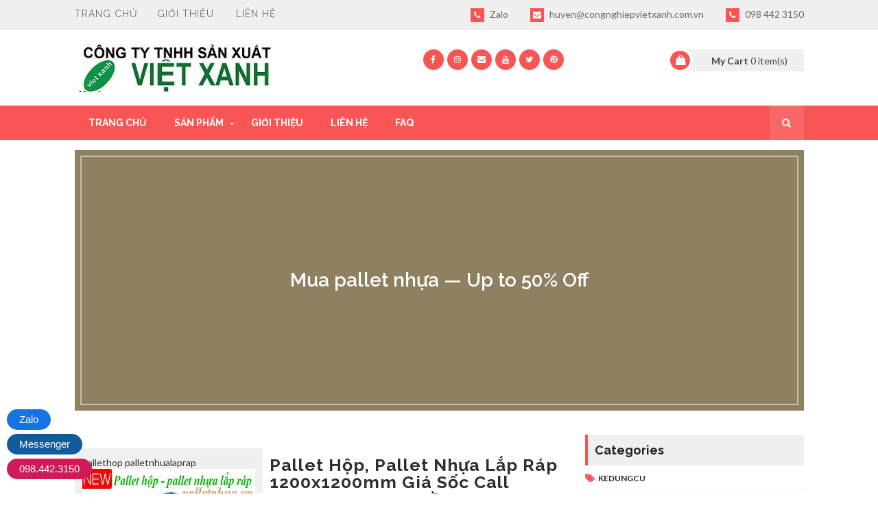

--- FILE ---
content_type: text/javascript; charset=UTF-8
request_url: https://www.palletnhuavietxanh.com/feeds/posts/default/-/palletnhualaprap?alt=json-in-script&max-results=3&callback=jQuery1110000570105999296544_1768913235832&_=1768913235833
body_size: 4738
content:
// API callback
jQuery1110000570105999296544_1768913235832({"version":"1.0","encoding":"UTF-8","feed":{"xmlns":"http://www.w3.org/2005/Atom","xmlns$openSearch":"http://a9.com/-/spec/opensearchrss/1.0/","xmlns$blogger":"http://schemas.google.com/blogger/2008","xmlns$georss":"http://www.georss.org/georss","xmlns$gd":"http://schemas.google.com/g/2005","xmlns$thr":"http://purl.org/syndication/thread/1.0","id":{"$t":"tag:blogger.com,1999:blog-7403365099325538137"},"updated":{"$t":"2026-01-14T23:36:12.584-08:00"},"category":[{"term":"palletnhuakehang"},{"term":"palletnhuataitrongthap"},{"term":"palletnhuatainhe"},{"term":"palletnhuaxuatkhau"},{"term":"tamlotsan"},{"term":"palletnhua1200x1000mm"},{"term":"palletnhuataitrongvua"},{"term":"palletnhuataitrungbinh"},{"term":"palletnhuasizenho"},{"term":"tamlotsansankhau"},{"term":"palletnhua1100x1100mm"},{"term":"palletnhuamatlien"},{"term":"palletnhua9chan"},{"term":"palletnhuasizelon"},{"term":"palletnhuachongtran"},{"term":"palletnhuataitrongcao"},{"term":"palletnhuataicao"},{"term":"kedungcu"},{"term":"thungnhuacongnghiep"},{"term":"thungnhuadanluoi"},{"term":"pallethop"},{"term":"palletnhualaprap"},{"term":"thungnhuatrangcobanhxe"},{"term":"thungnhuatrong"}],"title":{"type":"text","$t":"PALLET NHỰA - PALLET KÊ HÀNG - PALLET NHỰA GIÁ RẺ - TẤM LÓT SÀN"},"subtitle":{"type":"html","$t":"Chuyên cung cấp pallet nhựa, pallet nhựa mới, pallet nhựa cũ, pallet kê hàng, pallet lót kho, pallet nhựa lót sàn, tấm nhựa lót sàn, tấm lót sàn, tấm lót xây dựng, tấm lót sân khấu, pallet lót sàn, pallet nhựa 1100x1100, pallet nhựa 1200x1000, pallet nhựa kích thước nhỏ, pallet nhựa tải trọng cao...giá siêu rẻ, siêu khuyến mãi tại TP Hồ Chí Minh và trên phạm vi toàn quốc.LH: 098.442.3150 – 028.62790376 (Ms.Huyền) "},"link":[{"rel":"http://schemas.google.com/g/2005#feed","type":"application/atom+xml","href":"https:\/\/www.palletnhuavietxanh.com\/feeds\/posts\/default"},{"rel":"self","type":"application/atom+xml","href":"https:\/\/www.blogger.com\/feeds\/7403365099325538137\/posts\/default\/-\/palletnhualaprap?alt=json-in-script\u0026max-results=3"},{"rel":"alternate","type":"text/html","href":"https:\/\/www.palletnhuavietxanh.com\/search\/label\/palletnhualaprap"},{"rel":"hub","href":"http://pubsubhubbub.appspot.com/"}],"author":[{"name":{"$t":"Huyền Việt Xanh"},"uri":{"$t":"http:\/\/www.blogger.com\/profile\/00199113689428783244"},"email":{"$t":"noreply@blogger.com"},"gd$image":{"rel":"http://schemas.google.com/g/2005#thumbnail","width":"16","height":"16","src":"https:\/\/img1.blogblog.com\/img\/b16-rounded.gif"}}],"generator":{"version":"7.00","uri":"http://www.blogger.com","$t":"Blogger"},"openSearch$totalResults":{"$t":"3"},"openSearch$startIndex":{"$t":"1"},"openSearch$itemsPerPage":{"$t":"3"},"entry":[{"id":{"$t":"tag:blogger.com,1999:blog-7403365099325538137.post-692626941729087993"},"published":{"$t":"2018-12-25T22:39:00.004-08:00"},"updated":{"$t":"2019-10-11T00:36:48.461-07:00"},"category":[{"scheme":"http://www.blogger.com/atom/ns#","term":"pallethop"},{"scheme":"http://www.blogger.com/atom/ns#","term":"palletnhualaprap"}],"title":{"type":"text","$t":"Pallet hộp, pallet nhựa lắp ráp 1200x1200mm giá sốc call 0984423150 – Huyền"},"content":{"type":"html","$t":"\u003Cspan style=\"font-family: \u0026quot;times new roman\u0026quot; , \u0026quot;times\u0026quot; , serif;\"\u003E\u003Cb\u003E\u003Cspan style=\"font-size: 14pt;\"\u003E\u003Ca href=\"https:\/\/palletnhua.vn\/pallet-nhua-lap-rap-1200-x-1200-x-1250-mm\" target=\"_blank\"\u003EPallet hộp\u003C\/a\u003E\u003Cspan style=\"color: black;\"\u003E,\u0026nbsp;\u003C\/span\u003E\u003C\/span\u003E\u003C\/b\u003E\u003Cb\u003E\u003Cspan style=\"font-size: 14pt;\"\u003E\u003Cspan style=\"color: black;\"\u003E\u003C\/span\u003E\u003Ca href=\"https:\/\/palletnhua.vn\/pallet-nhua-lap-rap-1200-x-1200-x-1250-mm\" target=\"_blank\"\u003Epallet nhựa lắp ráp 1200x1200mm\u003C\/a\u003E\u003Cspan style=\"color: black;\"\u003E\u003C\/span\u003E\u003C\/span\u003E\u003C\/b\u003E\u003Cb\u003E\u003Cspan style=\"font-size: 14pt;\"\u003E\u003Cspan style=\"color: black;\"\u003E giá sốc call 0984423150 – Huyền\u003C\/span\u003E\u003C\/span\u003E\u003C\/b\u003E\u003C\/span\u003E\u003Cbr \/\u003E\n\u003Cdiv style=\"text-align: center;\"\u003E\n\u003Cbr \/\u003E\u003C\/div\u003E\n\u003Cdiv class=\"separator\" style=\"clear: both; text-align: center;\"\u003E\n\u003Ca href=\"https:\/\/blogger.googleusercontent.com\/img\/b\/R29vZ2xl\/AVvXsEj_A0O7uyfqgmsqkEVHQzGv73Yvg8cc-JhZN-drEHo15MO5BZ78hXFVORwurWETPjTbIqE3LvKUI5anC_SgZeWb7LvgawP6r3tcdhGoVa03CHTMbKRd6ncEwJ9h2uNH25PfpxzrR3PxQ1Iw\/s1600\/pallet-hop-1200x1200x1250mm-dan-thanh.jpg\" imageanchor=\"1\" style=\"margin-left: 1em; margin-right: 1em;\"\u003E\u003Cimg border=\"0\" data-original-height=\"600\" data-original-width=\"600\" src=\"https:\/\/blogger.googleusercontent.com\/img\/b\/R29vZ2xl\/AVvXsEj_A0O7uyfqgmsqkEVHQzGv73Yvg8cc-JhZN-drEHo15MO5BZ78hXFVORwurWETPjTbIqE3LvKUI5anC_SgZeWb7LvgawP6r3tcdhGoVa03CHTMbKRd6ncEwJ9h2uNH25PfpxzrR3PxQ1Iw\/s1600\/pallet-hop-1200x1200x1250mm-dan-thanh.jpg\" \/\u003E\u003C\/a\u003E\u003C\/div\u003E\n\u003Cdiv style=\"text-align: center;\"\u003E\n\u003Cbr \/\u003E\u003C\/div\u003E\n\u003Ctable align=\"center\" cellpadding=\"0\" cellspacing=\"0\" class=\"tr-caption-container\" style=\"margin-left: auto; margin-right: auto; text-align: center;\"\u003E\u003Ctbody\u003E\n\u003Ctr\u003E\u003Ctd style=\"text-align: center;\"\u003E\u003Ca href=\"https:\/\/palletnhua.vn\/pallet-nhua-lap-rap-1200-x-1200-x-1250-mm\" style=\"margin-left: auto; margin-right: auto;\" target=\"_blank\"\u003E\u003Cimg alt=\"Pallet hộp 1200x1200x1250mm\" src=\"https:\/\/palletnhua.vn\/palletnhua\/pallet-nhua\/pallet-hop-pallet-lap-rap\/pallet-hop-1200x1200x1250mm-dan-thanh.jpg\" style=\"height: 600px; width: 600px;\" title=\"Pallet hộp 1200x1200x1250mm\" \/\u003E\u003C\/a\u003E\u003C\/td\u003E\u003C\/tr\u003E\n\u003Ctr\u003E\u003Ctd class=\"tr-caption\" style=\"text-align: center;\"\u003E\u003Ch2\u003E\n\u003Cspan style=\"color: blue;\"\u003EPallet hộp 1200x1200x1250mm\u003C\/span\u003E\u003C\/h2\u003E\n\u003C\/td\u003E\u003C\/tr\u003E\n\u003C\/tbody\u003E\u003C\/table\u003E\n\u003Cdiv style=\"-webkit-text-stroke-width: 0px; color: black; font-family: \u0026quot;Times New Roman\u0026quot;; font-size: medium; font-style: normal; font-variant-caps: normal; font-variant-ligatures: normal; font-weight: 400; letter-spacing: normal; orphans: 2; text-align: center; text-decoration-color: initial; text-decoration-style: initial; text-indent: 0px; text-transform: none; white-space: normal; widows: 2; word-spacing: 0px;\"\u003E\n\u003Cspan style=\"font-family: \u0026quot;times new roman\u0026quot; , \u0026quot;times\u0026quot; , serif;\"\u003E\u003Cb\u003E\u003Cspan style=\"font-size: 14pt;\"\u003E\u003Cspan style=\"color: black;\"\u003E\u003C\/span\u003E\u003C\/span\u003E\u003C\/b\u003E\u003C\/span\u003E\u003C\/div\u003E\n\u003Cdiv style=\"-webkit-text-stroke-width: 0px; color: black; font-family: \u0026quot;Times New Roman\u0026quot;; font-size: medium; font-style: normal; font-variant-caps: normal; font-variant-ligatures: normal; font-weight: 400; letter-spacing: normal; orphans: 2; text-align: start; text-decoration-color: initial; text-decoration-style: initial; text-indent: 0px; text-transform: none; white-space: normal; widows: 2; word-spacing: 0px;\"\u003E\n\u003Cspan style=\"font-family: \u0026quot;times new roman\u0026quot; , \u0026quot;times\u0026quot; , serif;\"\u003E\u003Ci\u003E\u003Cb\u003E\u003Cspan style=\"font-size: 24pt;\"\u003E\u003Cspan style=\"color: red;\"\u003EHotline\/zalo\/viber: 098.442.3150 - Huyền\u003C\/span\u003E\u003C\/span\u003E\u003C\/b\u003E\u003C\/i\u003E\u003C\/span\u003E\u003C\/div\u003E\n\u003Cdiv style=\"-webkit-text-stroke-width: 0px; color: black; font-family: \u0026quot;Times New Roman\u0026quot;; font-size: medium; font-style: normal; font-variant-caps: normal; font-variant-ligatures: normal; font-weight: 400; letter-spacing: normal; orphans: 2; text-align: start; text-decoration-color: initial; text-decoration-style: initial; text-indent: 0px; text-transform: none; white-space: normal; widows: 2; word-spacing: 0px;\"\u003E\n\u003Cspan style=\"font-family: \u0026quot;times new roman\u0026quot; , \u0026quot;times\u0026quot; , serif;\"\u003E\u003Cb\u003E\u003Cspan style=\"font-size: 18pt;\"\u003E\u003Cspan style=\"color: black;\"\u003EEmail:\u0026nbsp;\u003C\/span\u003E\u003C\/span\u003E\u003C\/b\u003E\u003Cb\u003E\u003Cu\u003E\u003Cspan style=\"font-size: 18pt;\"\u003E\u003Cspan style=\"color: blue;\"\u003E\u003Ca href=\"mailto:huyen@congnghiepvietxanh.com.vn\"\u003Ehuyen@congnghiepvietxanh.com.vn\u003C\/a\u003E\u003C\/span\u003E\u003C\/span\u003E\u003C\/u\u003E\u003Ci\u003E\u003Cspan style=\"font-size: 16pt;\"\u003E\u003Cspan style=\"color: blue;\"\u003E\u003C\/span\u003E\u003Cbr \/\u003E\u003C\/span\u003E\u003C\/i\u003E\u003C\/b\u003E\u003C\/span\u003E\u003C\/div\u003E\n\u003Cdiv style=\"-webkit-text-stroke-width: 0px; color: black; font-family: \u0026quot;Times New Roman\u0026quot;; font-size: medium; font-style: normal; font-variant-caps: normal; font-variant-ligatures: normal; font-weight: 400; letter-spacing: normal; orphans: 2; text-align: start; text-decoration-color: initial; text-decoration-style: initial; text-indent: 0px; text-transform: none; white-space: normal; widows: 2; word-spacing: 0px;\"\u003E\n\u003Cbr \/\u003E\u003C\/div\u003E\n\u003Cdiv style=\"-webkit-text-stroke-width: 0px; color: black; font-family: \u0026quot;Times New Roman\u0026quot;; font-size: medium; font-style: normal; font-variant-caps: normal; font-variant-ligatures: normal; font-weight: 400; letter-spacing: normal; orphans: 2; text-align: start; text-decoration-color: initial; text-decoration-style: initial; text-indent: 0px; text-transform: none; white-space: normal; widows: 2; word-spacing: 0px;\"\u003E\n\u003Cspan style=\"font-family: \u0026quot;times new roman\u0026quot; , \u0026quot;times\u0026quot; , serif;\"\u003E\u003Cb\u003E\u003Ci\u003E\u003Cspan style=\"font-size: 16pt;\"\u003E\u003Ca href=\"https:\/\/palletnhua.vn\/pallet-nhua-lap-rap-1200-x-1200-x-1250-mm\" target=\"_blank\"\u003Ehttps:\/\/palletnhua.vn\/pallet-nhua-lap-rap-1200-x-1200-x-1250-mm\u003C\/a\u003E\u003C\/span\u003E\u003C\/i\u003E\u003C\/b\u003E\u003C\/span\u003E\u003C\/div\u003E\n\u003Cdiv style=\"-webkit-text-stroke-width: 0px; color: black; font-family: \u0026quot;Times New Roman\u0026quot;; font-size: medium; font-style: normal; font-variant-caps: normal; font-variant-ligatures: normal; font-weight: 400; letter-spacing: normal; orphans: 2; text-align: start; text-decoration-color: initial; text-decoration-style: initial; text-indent: 0px; text-transform: none; white-space: normal; widows: 2; word-spacing: 0px;\"\u003E\n\u003Cspan style=\"font-family: \u0026quot;times new roman\u0026quot; , \u0026quot;times\u0026quot; , serif;\"\u003E\u003Cb\u003E\u003Ci\u003E\u003Cspan style=\"font-size: 16pt;\"\u003E\u0026nbsp;\u003Cspan style=\"color: blue;\"\u003E\u003C\/span\u003E\u003C\/span\u003E\u003C\/i\u003E\u003Cspan style=\"font-size: 18pt;\"\u003E\u003Cspan style=\"color: blue;\"\u003E\u003C\/span\u003E\u003Cbr \/\u003E\u003C\/span\u003E\u003C\/b\u003E\u003C\/span\u003E\u003C\/div\u003E\n\u003Cdiv style=\"-webkit-text-stroke-width: 0px; color: black; font-family: \u0026quot;Times New Roman\u0026quot;; font-size: medium; font-style: normal; font-variant-caps: normal; font-variant-ligatures: normal; font-weight: 400; letter-spacing: normal; orphans: 2; text-align: start; text-decoration-color: initial; text-decoration-style: initial; text-indent: 0px; text-transform: none; white-space: normal; widows: 2; word-spacing: 0px;\"\u003E\n\u003Cspan style=\"font-family: \u0026quot;times new roman\u0026quot; , \u0026quot;times\u0026quot; , serif;\"\u003E\u003Cb\u003E\u003Cspan style=\"font-size: 18pt;\"\u003E\u003Ca href=\"https:\/\/palletnhua.vn\/pallet-nhua-lap-rap-1200-x-1200-x-1250-mm\" target=\"_blank\"\u003EPallet box\u003C\/a\u003E\u003Cspan style=\"color: blue;\"\u003E\u003C\/span\u003E\u003C\/span\u003E\u003C\/b\u003E\u003Cb\u003E\u003Cspan style=\"font-size: 18pt;\"\u003E\u003Cspan style=\"color: blue;\"\u003E –\u0026nbsp;\u003C\/span\u003E\u003C\/span\u003E\u003C\/b\u003E\u003Cb\u003E\u003Cspan style=\"font-size: 18pt;\"\u003E\u003Cspan style=\"color: blue;\"\u003E\u003C\/span\u003E\u003Ca href=\"https:\/\/palletnhua.vn\/pallet-nhua-lap-rap-1200-x-1200-x-1250-mm\" target=\"_blank\"\u003EPallet nhựa lắp ráp 1.2m\u003C\/a\u003E\u003Cspan style=\"color: blue;\"\u003E\u003Cbr \/\u003E\u003C\/span\u003E\u003C\/span\u003E\u003C\/b\u003E\u003C\/span\u003E\u003C\/div\u003E\n\u003Cdiv style=\"-webkit-text-stroke-width: 0px; color: black; font-family: \u0026quot;Times New Roman\u0026quot;; font-size: medium; font-style: normal; font-variant-caps: normal; font-variant-ligatures: normal; font-weight: 400; letter-spacing: normal; orphans: 2; text-align: start; text-decoration-color: initial; text-decoration-style: initial; text-indent: 0px; text-transform: none; white-space: normal; widows: 2; word-spacing: 0px;\"\u003E\n\u003Cspan style=\"font-family: \u0026quot;times new roman\u0026quot; , \u0026quot;times\u0026quot; , serif;\"\u003E\u003Cb\u003E\u003Cspan style=\"font-size: 16pt;\"\u003E\u003Cspan style=\"color: black;\"\u003E- Kích thước: L1200 x W1200 x H1250mm\u003C\/span\u003E\u003C\/span\u003E\u003C\/b\u003E\u003C\/span\u003E\u003C\/div\u003E\n\u003Cdiv style=\"-webkit-text-stroke-width: 0px; color: black; font-family: \u0026quot;Times New Roman\u0026quot;; font-size: medium; font-style: normal; font-variant-caps: normal; font-variant-ligatures: normal; font-weight: 400; letter-spacing: normal; orphans: 2; text-align: start; text-decoration-color: initial; text-decoration-style: initial; text-indent: 0px; text-transform: none; white-space: normal; widows: 2; word-spacing: 0px;\"\u003E\n\u003Cspan style=\"font-family: \u0026quot;times new roman\u0026quot; , \u0026quot;times\u0026quot; , serif;\"\u003E\u003Cb\u003E\u003Cspan style=\"font-size: 16pt;\"\u003E\u003Cspan style=\"color: black;\"\u003E- Tải trọng động: 1000kg\u003C\/span\u003E\u003C\/span\u003E\u003C\/b\u003E\u003C\/span\u003E\u003C\/div\u003E\n\u003Cdiv style=\"-webkit-text-stroke-width: 0px; color: black; font-family: \u0026quot;Times New Roman\u0026quot;; font-size: medium; font-style: normal; font-variant-caps: normal; font-variant-ligatures: normal; font-weight: 400; letter-spacing: normal; orphans: 2; text-align: start; text-decoration-color: initial; text-decoration-style: initial; text-indent: 0px; text-transform: none; white-space: normal; widows: 2; word-spacing: 0px;\"\u003E\n\u003Cspan style=\"font-family: \u0026quot;times new roman\u0026quot; , \u0026quot;times\u0026quot; , serif;\"\u003E\u003Cb\u003E\u003Cspan style=\"font-size: 16pt;\"\u003E\u003Cspan style=\"color: black;\"\u003E- Tải trọng tĩnh: 3000kg\u003C\/span\u003E\u003C\/span\u003E\u003C\/b\u003E\u003C\/span\u003E\u003C\/div\u003E\n\u003Cdiv style=\"-webkit-text-stroke-width: 0px; color: black; font-family: \u0026quot;Times New Roman\u0026quot;; font-size: medium; font-style: normal; font-variant-caps: normal; font-variant-ligatures: normal; font-weight: 400; letter-spacing: normal; orphans: 2; text-align: start; text-decoration-color: initial; text-decoration-style: initial; text-indent: 0px; text-transform: none; white-space: normal; widows: 2; word-spacing: 0px;\"\u003E\n\u003Cspan style=\"font-family: \u0026quot;times new roman\u0026quot; , \u0026quot;times\u0026quot; , serif;\"\u003E\u003Cb\u003E\u003Cspan style=\"font-size: 16pt;\"\u003E\u003Cspan style=\"color: black;\"\u003E- Số mặt sử dụng: 1\u003C\/span\u003E\u003C\/span\u003E\u003C\/b\u003E\u003C\/span\u003E\u003C\/div\u003E\n\u003Cdiv style=\"-webkit-text-stroke-width: 0px; color: black; font-family: \u0026quot;Times New Roman\u0026quot;; font-size: medium; font-style: normal; font-variant-caps: normal; font-variant-ligatures: normal; font-weight: 400; letter-spacing: normal; orphans: 2; text-align: start; text-decoration-color: initial; text-decoration-style: initial; text-indent: 0px; text-transform: none; white-space: normal; widows: 2; word-spacing: 0px;\"\u003E\n\u003Cspan style=\"font-family: \u0026quot;times new roman\u0026quot; , \u0026quot;times\u0026quot; , serif;\"\u003E\u003Cb\u003E\u003Cspan style=\"font-size: 16pt;\"\u003E\u003Cspan style=\"color: black;\"\u003E- Số đường nâng: 4\u003C\/span\u003E\u003C\/span\u003E\u003C\/b\u003E\u003C\/span\u003E\u003C\/div\u003E\n\u003Cdiv style=\"-webkit-text-stroke-width: 0px; color: black; font-family: \u0026quot;Times New Roman\u0026quot;; font-size: medium; font-style: normal; font-variant-caps: normal; font-variant-ligatures: normal; font-weight: 400; letter-spacing: normal; orphans: 2; text-align: start; text-decoration-color: initial; text-decoration-style: initial; text-indent: 0px; text-transform: none; white-space: normal; widows: 2; word-spacing: 0px;\"\u003E\n\u003Cspan style=\"font-family: \u0026quot;times new roman\u0026quot; , \u0026quot;times\u0026quot; , serif;\"\u003E\u003Cb\u003E\u003Cspan style=\"font-size: 16pt;\"\u003E\u003Cspan style=\"color: black;\"\u003E- Màu sắc: xanh dương, xanh lá, đỏ, vàng\u003C\/span\u003E\u003C\/span\u003E\u003C\/b\u003E\u003C\/span\u003E\u003C\/div\u003E\n\u003Cdiv style=\"-webkit-text-stroke-width: 0px; color: black; font-family: \u0026quot;Times New Roman\u0026quot;; font-size: medium; font-style: normal; font-variant-caps: normal; font-variant-ligatures: normal; font-weight: 400; letter-spacing: normal; orphans: 2; text-align: start; text-decoration-color: initial; text-decoration-style: initial; text-indent: 0px; text-transform: none; white-space: normal; widows: 2; word-spacing: 0px;\"\u003E\n\u003Cspan style=\"font-family: \u0026quot;times new roman\u0026quot; , \u0026quot;times\u0026quot; , serif;\"\u003E\u003Cb\u003E\u003Cspan style=\"font-size: 16pt;\"\u003E\u003Cspan style=\"color: black;\"\u003E- Hàng mới 100%\u003C\/span\u003E\u003C\/span\u003E\u003C\/b\u003E\u003C\/span\u003E\u003C\/div\u003E\n\u003Ctable align=\"center\" cellpadding=\"0\" cellspacing=\"0\" class=\"tr-caption-container\" style=\"margin-left: auto; margin-right: auto; text-align: center;\"\u003E\u003Ctbody\u003E\n\u003Ctr\u003E\u003Ctd style=\"text-align: center;\"\u003E\u003Ca href=\"https:\/\/palletnhua.vn\/pallet-nhua-lap-rap-1200-x-1200-x-1250-mm\" style=\"margin-left: auto; margin-right: auto;\" target=\"_blank\"\u003E\u003Cimg alt=\"Pallet nhựa lắp ráp 1200x1200x1250mm\" height=\"320\" src=\"https:\/\/palletnhua.vn\/palletnhua\/pallet-nhua\/pallet-hop-pallet-lap-rap\/pallet-nhua-lap-rap-1200x1200x1250mm-dan-thanh.jpg\" title=\"Pallet nhựa lắp ráp 1200x1200x1250mm\" width=\"640\" \/\u003E\u003C\/a\u003E\u003C\/td\u003E\u003C\/tr\u003E\n\u003Ctr\u003E\u003Ctd class=\"tr-caption\" style=\"text-align: center;\"\u003E\u003Ch2\u003E\n\u003Cspan style=\"color: blue;\"\u003EPallet nhựa lắp ráp 1200x1200x1250mm\u003C\/span\u003E\u003C\/h2\u003E\n\u003C\/td\u003E\u003C\/tr\u003E\n\u003C\/tbody\u003E\u003C\/table\u003E\n\u003Ch2\u003E\n\u003Cspan style=\"font-family: \u0026quot;times new roman\u0026quot; , \u0026quot;times\u0026quot; , serif;\"\u003E\u003Cb\u003E\u003Ci\u003E\u003Ca href=\"https:\/\/palletnhua.vn\/pallet-nhua-lap-rap-1200-x-1200-x-1250-mm\" target=\"_blank\"\u003Ehttps:\/\/palletnhua.vn\/pallet-nhua-lap-rap-1200-x-1200-x-1250-mm\u003C\/a\u003E\u003Cspan style=\"font-size: 16pt;\"\u003E\u003C\/span\u003E\u003C\/i\u003E\u003C\/b\u003E\u003C\/span\u003E\u003C\/h2\u003E\n\u003Cdiv style=\"-webkit-text-stroke-width: 0px; color: black; font-family: \u0026quot;Times New Roman\u0026quot;; font-size: medium; font-style: normal; font-variant-caps: normal; font-variant-ligatures: normal; font-weight: 400; letter-spacing: normal; orphans: 2; text-align: start; text-decoration-color: initial; text-decoration-style: initial; text-indent: 0px; text-transform: none; white-space: normal; widows: 2; word-spacing: 0px;\"\u003E\n\u003Cspan style=\"font-family: \u0026quot;times new roman\u0026quot; , \u0026quot;times\u0026quot; , serif;\"\u003E\u003Cb\u003E\u003Cspan style=\"font-size: 14pt;\"\u003E\u003Cspan style=\"color: black;\"\u003EMọi \u003Ci\u003Ec\u003C\/i\u003Ehi tiết Quý khách vui lòng liên hệ\u003C\/span\u003E\u003C\/span\u003E\u003C\/b\u003E\u003C\/span\u003E\u003C\/div\u003E\n\u003Cdiv style=\"-webkit-text-stroke-width: 0px; color: black; font-family: \u0026quot;Times New Roman\u0026quot;; font-size: medium; font-style: normal; font-variant-caps: normal; font-variant-ligatures: normal; font-weight: 400; letter-spacing: normal; orphans: 2; text-align: start; text-decoration-color: initial; text-decoration-style: initial; text-indent: 0px; text-transform: none; white-space: normal; widows: 2; word-spacing: 0px;\"\u003E\n\u003Cspan style=\"font-family: \u0026quot;times new roman\u0026quot; , \u0026quot;times\u0026quot; , serif;\"\u003E\u003Cb\u003E\u003Cspan style=\"font-size: 18pt;\"\u003E\u003Cspan style=\"color: green;\"\u003ECÔNG TY TNHH SẢN XUẤT VIỆT XANH\u003C\/span\u003E\u003C\/span\u003E\u003C\/b\u003E\u003C\/span\u003E\u003C\/div\u003E\n\u003Cdiv style=\"-webkit-text-stroke-width: 0px; color: black; font-family: \u0026quot;Times New Roman\u0026quot;; font-size: medium; font-style: normal; font-variant-caps: normal; font-variant-ligatures: normal; font-weight: 400; letter-spacing: normal; orphans: 2; text-align: start; text-decoration-color: initial; text-decoration-style: initial; text-indent: 0px; text-transform: none; white-space: normal; widows: 2; word-spacing: 0px;\"\u003E\n\u003Cspan style=\"font-family: \u0026quot;times new roman\u0026quot; , \u0026quot;times\u0026quot; , serif;\"\u003E\u003Cb\u003E\u003Cspan style=\"font-size: 16pt;\"\u003E\u003Cspan style=\"color: #993300;\"\u003EĐịa chỉ: 108 Liên khu 10-11, P.Bình Trị Đông, Q.Bình Tân, TP.HCM\u003C\/span\u003E\u003C\/span\u003E\u003C\/b\u003E\u003C\/span\u003E\u003C\/div\u003E\n\u003Cdiv style=\"-webkit-text-stroke-width: 0px; color: black; font-family: \u0026quot;Times New Roman\u0026quot;; font-size: medium; font-style: normal; font-variant-caps: normal; font-variant-ligatures: normal; font-weight: 400; letter-spacing: normal; orphans: 2; text-align: start; text-decoration-color: initial; text-decoration-style: initial; text-indent: 0px; text-transform: none; white-space: normal; widows: 2; word-spacing: 0px;\"\u003E\n\u003Cspan style=\"font-family: \u0026quot;times new roman\u0026quot; , \u0026quot;times\u0026quot; , serif;\"\u003E\u003Cb\u003E\u003Cspan style=\"font-size: 16pt;\"\u003E\u003Cspan style=\"color: #993300;\"\u003EKho xem hàng: 334 Tân Hòa Đông, P.Bình Trị Đông, Q.Bình Tân, TP.HCM\u003C\/span\u003E\u003C\/span\u003E\u003C\/b\u003E\u003C\/span\u003E\u003C\/div\u003E\n\u003Cdiv style=\"-webkit-text-stroke-width: 0px; color: black; font-family: \u0026quot;Times New Roman\u0026quot;; font-size: medium; font-style: normal; font-variant-caps: normal; font-variant-ligatures: normal; font-weight: 400; letter-spacing: normal; orphans: 2; text-align: start; text-decoration-color: initial; text-decoration-style: initial; text-indent: 0px; text-transform: none; white-space: normal; widows: 2; word-spacing: 0px;\"\u003E\n\u003Cspan style=\"font-family: \u0026quot;times new roman\u0026quot; , \u0026quot;times\u0026quot; , serif;\"\u003E\u003Cb\u003E\u003Cspan style=\"font-size: 18pt;\"\u003E\u003Cspan style=\"color: red;\"\u003EĐiện thoại: 028.62790376 – Huyền - P.Kinh Doanh\u003C\/span\u003E\u003C\/span\u003E\u003C\/b\u003E\u003C\/span\u003E\u003C\/div\u003E\n\u003Cdiv style=\"-webkit-text-stroke-width: 0px; color: black; font-family: \u0026quot;Times New Roman\u0026quot;; font-size: medium; font-style: normal; font-variant-caps: normal; font-variant-ligatures: normal; font-weight: 400; letter-spacing: normal; orphans: 2; text-align: start; text-decoration-color: initial; text-decoration-style: initial; text-indent: 0px; text-transform: none; white-space: normal; widows: 2; word-spacing: 0px;\"\u003E\n\u003Cspan style=\"font-family: \u0026quot;times new roman\u0026quot; , \u0026quot;times\u0026quot; , serif;\"\u003E\u003Cb\u003E\u003Cspan style=\"font-size: 18pt;\"\u003E\u003Cspan style=\"color: red;\"\u003EHotline\/zalo\/viber:\u003C\/span\u003E\u003C\/span\u003E\u003C\/b\u003E\u003Cb\u003E\u0026nbsp;\u003C\/b\u003E\u003Cb\u003E\u003Cspan style=\"font-size: 28pt;\"\u003E\u003Cspan style=\"color: red;\"\u003E098.442.3150 – Huyền\u003C\/span\u003E\u003C\/span\u003E\u003C\/b\u003E\u003C\/span\u003E\u003C\/div\u003E\n\u003Cdiv style=\"-webkit-text-stroke-width: 0px; color: black; font-family: \u0026quot;Times New Roman\u0026quot;; font-size: medium; font-style: normal; font-variant-caps: normal; font-variant-ligatures: normal; font-weight: 400; letter-spacing: normal; orphans: 2; text-align: start; text-decoration-color: initial; text-decoration-style: initial; text-indent: 0px; text-transform: none; white-space: normal; widows: 2; word-spacing: 0px;\"\u003E\n\u003Cspan style=\"font-family: \u0026quot;times new roman\u0026quot; , \u0026quot;times\u0026quot; , serif;\"\u003E\u003Cb\u003E\u003Cspan style=\"font-size: 16pt;\"\u003E\u003Cspan style=\"color: #ff6600;\"\u003EEmail:\u003C\/span\u003E\u003C\/span\u003E\u003C\/b\u003E\u003Cb\u003E\u0026nbsp;\u003C\/b\u003E\u003Cb\u003E\u003Cspan style=\"font-size: 16pt;\"\u003E\u003Cspan style=\"color: black;\"\u003E\u003Ca href=\"mailto:huyen@congnghiepvietxanh.com.vn\"\u003Ehuyen@congnghiepvietxanh.com.vn\u003C\/a\u003E\u003C\/span\u003E\u003C\/span\u003E\u003C\/b\u003E\u003C\/span\u003E\u003C\/div\u003E\n\u003Cdiv style=\"-webkit-text-stroke-width: 0px; color: black; font-family: \u0026quot;Times New Roman\u0026quot;; font-size: medium; font-style: normal; font-variant-caps: normal; font-variant-ligatures: normal; font-weight: 400; letter-spacing: normal; orphans: 2; text-align: start; text-decoration-color: initial; text-decoration-style: initial; text-indent: 0px; text-transform: none; white-space: normal; widows: 2; word-spacing: 0px;\"\u003E\n\u003Cspan style=\"font-family: \u0026quot;times new roman\u0026quot; , \u0026quot;times\u0026quot; , serif;\"\u003E\u003Cb\u003E\u003Cspan style=\"font-size: 16pt;\"\u003E\u003Cspan style=\"color: darkgreen;\"\u003EWebsite:\u003C\/span\u003E\u003C\/span\u003E\u003C\/b\u003E\u003Cb\u003E\u0026nbsp;\u003C\/b\u003E\u003Cb\u003E\u003Cspan style=\"font-size: 16pt;\"\u003E\u003Cspan style=\"color: black;\"\u003E\u003C\/span\u003E\u003Ca href=\"https:\/\/palletnhua.vn\/\" target=\"_blank\"\u003Ehttps:\/\/palletnhua.vn\u003C\/a\u003E\u003Cspan style=\"color: black;\"\u003E\u003Cbr \/\u003E\u003C\/span\u003E\u003C\/span\u003E\u003C\/b\u003E\u003C\/span\u003E\u003C\/div\u003E\n\u003Cdiv style=\"-webkit-text-stroke-width: 0px; color: black; font-family: \u0026quot;Times New Roman\u0026quot;; font-size: medium; font-style: normal; font-variant-caps: normal; font-variant-ligatures: normal; font-weight: 400; letter-spacing: normal; orphans: 2; text-align: start; text-decoration-color: initial; text-decoration-style: initial; text-indent: 0px; text-transform: none; white-space: normal; widows: 2; word-spacing: 0px;\"\u003E\n\u003Cspan style=\"font-family: \u0026quot;times new roman\u0026quot; , \u0026quot;times\u0026quot; , serif;\"\u003E\u003Cb\u003E\u003Cspan style=\"font-size: 16pt;\"\u003E\u003Cspan style=\"color: darkgreen;\"\u003EBlog:\u003C\/span\u003E\u003C\/span\u003E\u003C\/b\u003E\u003Cb\u003E\u0026nbsp;\u003C\/b\u003E\u003Cb\u003E\u003Cspan style=\"font-size: 16pt;\"\u003E\u003Cspan style=\"color: black;\"\u003E\u003C\/span\u003E\u003Ca href=\"https:\/\/palletnhuacnvx.blogspot.com\/\" target=\"_blank\"\u003Ehttps:\/\/palletnhuacnvx.blogspot.com\/\u003C\/a\u003E\u003Cspan style=\"color: black;\"\u003E\u003Cbr \/\u003E\u003C\/span\u003E\u003C\/span\u003E\u003C\/b\u003E\u003C\/span\u003E\u003C\/div\u003E\n\u003Cdiv style=\"-webkit-text-stroke-width: 0px; color: black; font-family: \u0026quot;Times New Roman\u0026quot;; font-size: medium; font-style: normal; font-variant-caps: normal; font-variant-ligatures: normal; font-weight: 400; letter-spacing: normal; orphans: 2; text-align: start; text-decoration-color: initial; text-decoration-style: initial; text-indent: 0px; text-transform: none; white-space: normal; widows: 2; word-spacing: 0px;\"\u003E\n\u003Cspan style=\"font-family: \u0026quot;times new roman\u0026quot; , \u0026quot;times\u0026quot; , serif;\"\u003E\u003Cb\u003E\u003Cspan style=\"font-size: 16pt;\"\u003E\u003Cspan style=\"color: darkgreen;\"\u003EYoutube:\u003C\/span\u003E\u003C\/span\u003E\u003C\/b\u003E\u003Cb\u003E\u0026nbsp;\u003C\/b\u003E\u003Cb\u003E\u003Cspan style=\"font-size: 16pt;\"\u003E\u003Cspan style=\"color: black;\"\u003E\u003Ca href=\"https:\/\/www.youtube.com\/channel\/UCnAQvJPX6Nwm50OsdOBa9AA\" target=\"_blank\"\u003Ehttps:\/\/www.youtube.com\/channel\/UCnAQvJPX6Nwm50OsdOBa9AA\u003C\/a\u003E\u003C\/span\u003E\u003C\/span\u003E\u003C\/b\u003E\u003C\/span\u003E\u003C\/div\u003E\n\u003Cdiv style=\"-webkit-text-stroke-width: 0px; color: black; font-family: \u0026quot;Times New Roman\u0026quot;; font-size: medium; font-style: normal; font-variant-caps: normal; font-variant-ligatures: normal; font-weight: 400; letter-spacing: normal; orphans: 2; text-align: start; text-decoration-color: initial; text-decoration-style: initial; text-indent: 0px; text-transform: none; white-space: normal; widows: 2; word-spacing: 0px;\"\u003E\n\u003Cspan style=\"font-family: \u0026quot;times new roman\u0026quot; , \u0026quot;times\u0026quot; , serif;\"\u003E\u003Cb\u003E\u003Cspan style=\"font-size: 16pt;\"\u003E\u003Cspan style=\"color: darkgreen;\"\u003EGoogle+:\u003C\/span\u003E\u003C\/span\u003E\u003C\/b\u003E\u003Cb\u003E\u0026nbsp;\u003C\/b\u003E\u003Cb\u003E\u003Cspan style=\"font-size: 16pt;\"\u003E\u003Cspan style=\"color: black;\"\u003E\u003Ca href=\"https:\/\/plus.google.com\/u\/0\/115455938450411387685\" target=\"_blank\"\u003Ehttps:\/\/plus.google.com\/u\/0\/115455938450411387685\u003C\/a\u003E\u003C\/span\u003E\u003C\/span\u003E\u003C\/b\u003E\u003C\/span\u003E\u003C\/div\u003E\n\u003Cdiv style=\"-webkit-text-stroke-width: 0px; color: black; font-family: \u0026quot;Times New Roman\u0026quot;; font-size: medium; font-style: normal; font-variant-caps: normal; font-variant-ligatures: normal; font-weight: 400; letter-spacing: normal; orphans: 2; text-align: start; text-decoration-color: initial; text-decoration-style: initial; text-indent: 0px; text-transform: none; white-space: normal; widows: 2; word-spacing: 0px;\"\u003E\n\u003Cspan style=\"font-family: \u0026quot;times new roman\u0026quot; , \u0026quot;times\u0026quot; , serif;\"\u003E\u003Cb\u003E\u003Cspan style=\"font-size: 16pt;\"\u003E\u003Cspan style=\"color: darkgreen;\"\u003EFacebook:\u003C\/span\u003E\u003C\/span\u003E\u003C\/b\u003E\u003Cb\u003E\u0026nbsp;\u003C\/b\u003E\u003Cb\u003E\u003Cspan style=\"font-size: 16pt;\"\u003E\u003Cspan style=\"color: black;\"\u003E\u003Ca href=\"https:\/\/www.facebook.com\/palletnhuavx\/\" target=\"_blank\"\u003Ehttps:\/\/www.facebook.com\/palletnhuavx\/\u003C\/a\u003E\u003C\/span\u003E\u003C\/span\u003E\u003C\/b\u003E\u003C\/span\u003E\u003C\/div\u003E\n"},"link":[{"rel":"replies","type":"application/atom+xml","href":"https:\/\/www.palletnhuavietxanh.com\/feeds\/692626941729087993\/comments\/default","title":"Đăng Nhận xét"},{"rel":"replies","type":"text/html","href":"https:\/\/www.palletnhuavietxanh.com\/2018\/12\/pallet-hop-pallet-nhua-lap-rap_25.html#comment-form","title":"0 Nhận xét"},{"rel":"edit","type":"application/atom+xml","href":"https:\/\/www.blogger.com\/feeds\/7403365099325538137\/posts\/default\/692626941729087993"},{"rel":"self","type":"application/atom+xml","href":"https:\/\/www.blogger.com\/feeds\/7403365099325538137\/posts\/default\/692626941729087993"},{"rel":"alternate","type":"text/html","href":"https:\/\/www.palletnhuavietxanh.com\/2018\/12\/pallet-hop-pallet-nhua-lap-rap_25.html","title":"Pallet hộp, pallet nhựa lắp ráp 1200x1200mm giá sốc call 0984423150 – Huyền"}],"author":[{"name":{"$t":"Ms.Huyền"},"uri":{"$t":"http:\/\/www.blogger.com\/profile\/08305651769459498244"},"email":{"$t":"noreply@blogger.com"},"gd$image":{"rel":"http://schemas.google.com/g/2005#thumbnail","width":"16","height":"16","src":"https:\/\/img1.blogblog.com\/img\/b16-rounded.gif"}}],"media$thumbnail":{"xmlns$media":"http://search.yahoo.com/mrss/","url":"https:\/\/blogger.googleusercontent.com\/img\/b\/R29vZ2xl\/AVvXsEj_A0O7uyfqgmsqkEVHQzGv73Yvg8cc-JhZN-drEHo15MO5BZ78hXFVORwurWETPjTbIqE3LvKUI5anC_SgZeWb7LvgawP6r3tcdhGoVa03CHTMbKRd6ncEwJ9h2uNH25PfpxzrR3PxQ1Iw\/s72-c\/pallet-hop-1200x1200x1250mm-dan-thanh.jpg","height":"72","width":"72"},"thr$total":{"$t":"0"}},{"id":{"$t":"tag:blogger.com,1999:blog-7403365099325538137.post-3972230597571934412"},"published":{"$t":"2018-12-25T22:37:00.005-08:00"},"updated":{"$t":"2019-10-11T00:35:50.605-07:00"},"category":[{"scheme":"http://www.blogger.com/atom/ns#","term":"pallethop"},{"scheme":"http://www.blogger.com/atom/ns#","term":"palletnhualaprap"}],"title":{"type":"text","$t":"Pallet hộp, pallet nhựa lắp ráp 1.2m giá sốc call 0984423150 – Huyền"},"content":{"type":"html","$t":"\u003Cdiv style=\"-webkit-text-stroke-width: 0px; color: black; font-family: \u0026quot;Times New Roman\u0026quot;; font-size: medium; font-style: normal; font-variant-caps: normal; font-variant-ligatures: normal; font-weight: 400; letter-spacing: normal; orphans: 2; text-align: start; text-decoration-color: initial; text-decoration-style: initial; text-indent: 0px; text-transform: none; white-space: normal; widows: 2; word-spacing: 0px;\"\u003E\n\u003Cspan style=\"font-family: \u0026quot;times new roman\u0026quot; , \u0026quot;times\u0026quot; , serif;\"\u003E\u003Cb\u003E\u003Cspan style=\"font-size: 14pt;\"\u003E\u003Cspan style=\"color: black;\"\u003E\u003Ca href=\"https:\/\/palletnhua.vn\/pallet-nhua-lap-rap-1200x1200x1250mm\"\u003E\u003Cb\u003EPallet hộp\u003C\/b\u003E\u003C\/a\u003E,\u0026nbsp;\u003Ca href=\"https:\/\/palletnhua.vn\/pallet-nhua-lap-rap-1200x1200x1250mm\"\u003E\u003Cb\u003Epallet nhựa lắp ráp 1.2m\u003C\/b\u003E\u003C\/a\u003E\u003C\/span\u003E\u003C\/span\u003E\u003C\/b\u003E\u003Cb\u003E\u003Cspan style=\"font-size: 14pt;\"\u003E\u003Cspan style=\"color: black;\"\u003E\u0026nbsp;giá sốc call 0984423150 – Huyền\u003C\/span\u003E\u003C\/span\u003E\u003C\/b\u003E\u003C\/span\u003E\u003Cbr \/\u003E\n\u003Cbr \/\u003E\n\u003Cdiv class=\"separator\" style=\"clear: both; text-align: center;\"\u003E\n\u003Ca href=\"https:\/\/blogger.googleusercontent.com\/img\/b\/R29vZ2xl\/AVvXsEikTfRmNiI5LUnKIIvpQzNDXYZLgmJ55-HJ6VdSZ2fC6D4ODhxSS3QsVuBZrDnleMDtasrPdW41BUTSNEPayHQF_sMTvfK0OUYQfKAcXglsQpw6RQNfnM6_qC2vQTMPDuoM6goFa3WpQXG-\/s1600\/pallet-hop-1200x1200x1250mm.jpg\" imageanchor=\"1\" style=\"margin-left: 1em; margin-right: 1em;\"\u003E\u003Cimg border=\"0\" data-original-height=\"610\" data-original-width=\"610\" src=\"https:\/\/blogger.googleusercontent.com\/img\/b\/R29vZ2xl\/AVvXsEikTfRmNiI5LUnKIIvpQzNDXYZLgmJ55-HJ6VdSZ2fC6D4ODhxSS3QsVuBZrDnleMDtasrPdW41BUTSNEPayHQF_sMTvfK0OUYQfKAcXglsQpw6RQNfnM6_qC2vQTMPDuoM6goFa3WpQXG-\/s1600\/pallet-hop-1200x1200x1250mm.jpg\" \/\u003E\u003C\/a\u003E\u003C\/div\u003E\n\u003Cdiv style=\"text-align: center;\"\u003E\n\u003Cbr \/\u003E\u003C\/div\u003E\n\u003C\/div\u003E\n\u003Ctable align=\"center\" cellpadding=\"0\" cellspacing=\"0\" class=\"tr-caption-container\" style=\"margin-left: auto; margin-right: auto; text-align: center;\"\u003E\u003Ctbody\u003E\n\u003Ctr\u003E\u003Ctd style=\"text-align: center;\"\u003E\u003Ca href=\"https:\/\/palletnhua.vn\/pallet-nhua-lap-rap-1200x1200x1250mm\" style=\"margin-left: auto; margin-right: auto;\" target=\"_blank\"\u003E\u003Cimg alt=\"Pallet hộp 1200x1200mm\" height=\"320\" src=\"https:\/\/palletnhua.vn\/palletnhua\/pallet-nhua\/pallet-hop-pallet-lap-rap\/pallet-nhua-lap-rap-1200x1200x1250mm.jpg\" title=\"Pallet hộp 1200x1200mm\" width=\"640\" \/\u003E\u003C\/a\u003E\u003C\/td\u003E\u003C\/tr\u003E\n\u003Ctr\u003E\u003Ctd class=\"tr-caption\" style=\"text-align: center;\"\u003E\u003Ch2\u003E\n\u003Cspan style=\"color: purple;\"\u003EPallet hộp 1200x1200mm\u003C\/span\u003E\u003C\/h2\u003E\n\u003C\/td\u003E\u003C\/tr\u003E\n\u003C\/tbody\u003E\u003C\/table\u003E\n\u003Cdiv style=\"-webkit-text-stroke-width: 0px; color: black; font-family: \u0026quot;Times New Roman\u0026quot;; font-size: medium; font-style: normal; font-variant-caps: normal; font-variant-ligatures: normal; font-weight: 400; letter-spacing: normal; orphans: 2; text-align: center; text-decoration-color: initial; text-decoration-style: initial; text-indent: 0px; text-transform: none; white-space: normal; widows: 2; word-spacing: 0px;\"\u003E\n\u003Cspan style=\"font-family: \u0026quot;times new roman\u0026quot; , \u0026quot;times\u0026quot; , serif;\"\u003E\u003Cb\u003E\u003Cspan style=\"font-size: 14pt;\"\u003E\u003Cspan style=\"color: black;\"\u003E\u003C\/span\u003E\u003C\/span\u003E\u003C\/b\u003E\u003C\/span\u003E\u003C\/div\u003E\n\u003Cdiv style=\"-webkit-text-stroke-width: 0px; color: black; font-family: \u0026quot;Times New Roman\u0026quot;; font-size: medium; font-style: normal; font-variant-caps: normal; font-variant-ligatures: normal; font-weight: 400; letter-spacing: normal; orphans: 2; text-align: start; text-decoration-color: initial; text-decoration-style: initial; text-indent: 0px; text-transform: none; white-space: normal; widows: 2; word-spacing: 0px;\"\u003E\n\u003Cspan style=\"font-family: \u0026quot;times new roman\u0026quot; , \u0026quot;times\u0026quot; , serif;\"\u003E\u003Ci\u003E\u003Cb\u003E\u003Cspan style=\"font-size: 24pt;\"\u003E\u003Cspan style=\"color: red;\"\u003EHotline\/zalo\/viber: 098.442.3150 - Huyền\u003C\/span\u003E\u003C\/span\u003E\u003C\/b\u003E\u003C\/i\u003E\u003C\/span\u003E\u003C\/div\u003E\n\u003Cdiv style=\"-webkit-text-stroke-width: 0px; color: black; font-family: \u0026quot;Times New Roman\u0026quot;; font-size: medium; font-style: normal; font-variant-caps: normal; font-variant-ligatures: normal; font-weight: 400; letter-spacing: normal; orphans: 2; text-align: start; text-decoration-color: initial; text-decoration-style: initial; text-indent: 0px; text-transform: none; white-space: normal; widows: 2; word-spacing: 0px;\"\u003E\n\u003Cspan style=\"font-family: \u0026quot;times new roman\u0026quot; , \u0026quot;times\u0026quot; , serif;\"\u003E\u003Cb\u003E\u003Cspan style=\"font-size: 18pt;\"\u003E\u003Cspan style=\"color: black;\"\u003EEmail:\u0026nbsp;\u003C\/span\u003E\u003C\/span\u003E\u003C\/b\u003E\u003Cb\u003E\u003Cu\u003E\u003Cspan style=\"font-size: 18pt;\"\u003E\u003Cspan style=\"color: blue;\"\u003E\u003Ca href=\"mailto:huyen@congnghiepvietxanh.com.vn\"\u003Ehuyen@congnghiepvietxanh.com.vn\u003C\/a\u003E\u003C\/span\u003E\u003C\/span\u003E\u003C\/u\u003E\u003C\/b\u003E\u003C\/span\u003E\u003C\/div\u003E\n\u003Cdiv style=\"-webkit-text-stroke-width: 0px; color: black; font-family: \u0026quot;Times New Roman\u0026quot;; font-size: medium; font-style: normal; font-variant-caps: normal; font-variant-ligatures: normal; font-weight: 400; letter-spacing: normal; orphans: 2; text-align: start; text-decoration-color: initial; text-decoration-style: initial; text-indent: 0px; text-transform: none; white-space: normal; widows: 2; word-spacing: 0px;\"\u003E\n\u003Cbr \/\u003E\u003C\/div\u003E\n\u003Cdiv style=\"-webkit-text-stroke-width: 0px; color: black; font-family: \u0026quot;Times New Roman\u0026quot;; font-size: medium; font-style: normal; font-variant-caps: normal; font-variant-ligatures: normal; font-weight: 400; letter-spacing: normal; orphans: 2; text-align: start; text-decoration-color: initial; text-decoration-style: initial; text-indent: 0px; text-transform: none; white-space: normal; widows: 2; word-spacing: 0px;\"\u003E\n\u003Cspan style=\"font-family: \u0026quot;times new roman\u0026quot; , \u0026quot;times\u0026quot; , serif;\"\u003E\u003Cb\u003E\u003Ci\u003E\u003Cspan style=\"font-size: 16pt;\"\u003E\u003Cspan style=\"color: blue;\"\u003E\u003Ca href=\"https:\/\/palletnhua.vn\/pallet-nhua-lap-rap-1200x1200x1250mm\"\u003E\u003Cb\u003Ehttps:\/\/palletnhua.vn\/pallet-nhua-lap-rap-1200x1200x1250mm\u003C\/b\u003E\u003C\/a\u003E\u003C\/span\u003E\u003C\/span\u003E\u003C\/i\u003E\u003C\/b\u003E\u003C\/span\u003E\u003C\/div\u003E\n\u003Cdiv style=\"-webkit-text-stroke-width: 0px; color: black; font-family: \u0026quot;Times New Roman\u0026quot;; font-size: medium; font-style: normal; font-variant-caps: normal; font-variant-ligatures: normal; font-weight: 400; letter-spacing: normal; orphans: 2; text-align: start; text-decoration-color: initial; text-decoration-style: initial; text-indent: 0px; text-transform: none; white-space: normal; widows: 2; word-spacing: 0px;\"\u003E\n\u003Cbr \/\u003E\u003C\/div\u003E\n\u003Cdiv style=\"-webkit-text-stroke-width: 0px; color: black; font-family: \u0026quot;Times New Roman\u0026quot;; font-size: medium; font-style: normal; font-variant-caps: normal; font-variant-ligatures: normal; font-weight: 400; letter-spacing: normal; orphans: 2; text-align: start; text-decoration-color: initial; text-decoration-style: initial; text-indent: 0px; text-transform: none; white-space: normal; widows: 2; word-spacing: 0px;\"\u003E\n\u003Cspan style=\"font-family: \u0026quot;times new roman\u0026quot; , \u0026quot;times\u0026quot; , serif;\"\u003E\u003Cb\u003E\u003Cspan style=\"font-size: 18pt;\"\u003E\u003Cspan style=\"color: blue;\"\u003E\u003Ca href=\"https:\/\/palletnhua.vn\/pallet-nhua-lap-rap-1200x1200x1250mm\"\u003E\u003Cb\u003EPallet box\u003C\/b\u003E\u003C\/a\u003E\u003C\/span\u003E\u003C\/span\u003E\u003C\/b\u003E\u003Cb\u003E\u003Cspan style=\"font-size: 18pt;\"\u003E\u003Cspan style=\"color: blue;\"\u003E\u0026nbsp;–\u0026nbsp;\u003C\/span\u003E\u003C\/span\u003E\u003C\/b\u003E\u003Cb\u003E\u003Cspan style=\"font-size: 18pt;\"\u003E\u003Cspan style=\"color: blue;\"\u003E\u003Ca href=\"https:\/\/palletnhua.vn\/pallet-nhua-lap-rap-1200x1200x1250mm\"\u003E\u003Cb\u003EPallet nhựa lắp ráp 1.2\u003C\/b\u003E\u003Cb\u003Em\u003C\/b\u003E\u003C\/a\u003E\u003C\/span\u003E\u003C\/span\u003E\u003C\/b\u003E\u003C\/span\u003E\u003C\/div\u003E\n\u003Cdiv style=\"-webkit-text-stroke-width: 0px; color: black; font-family: \u0026quot;Times New Roman\u0026quot;; font-size: medium; font-style: normal; font-variant-caps: normal; font-variant-ligatures: normal; font-weight: 400; letter-spacing: normal; orphans: 2; text-align: start; text-decoration-color: initial; text-decoration-style: initial; text-indent: 0px; text-transform: none; white-space: normal; widows: 2; word-spacing: 0px;\"\u003E\n\u003Cspan style=\"font-family: \u0026quot;times new roman\u0026quot; , \u0026quot;times\u0026quot; , serif;\"\u003E\u003Cb\u003E\u003Cspan style=\"font-size: 16pt;\"\u003E\u003Cspan style=\"color: black;\"\u003E- Kích thước: L1200 x W1200 x H1250mm\u003C\/span\u003E\u003C\/span\u003E\u003C\/b\u003E\u003C\/span\u003E\u003C\/div\u003E\n\u003Cdiv style=\"-webkit-text-stroke-width: 0px; color: black; font-family: \u0026quot;Times New Roman\u0026quot;; font-size: medium; font-style: normal; font-variant-caps: normal; font-variant-ligatures: normal; font-weight: 400; letter-spacing: normal; orphans: 2; text-align: start; text-decoration-color: initial; text-decoration-style: initial; text-indent: 0px; text-transform: none; white-space: normal; widows: 2; word-spacing: 0px;\"\u003E\n\u003Cspan style=\"font-family: \u0026quot;times new roman\u0026quot; , \u0026quot;times\u0026quot; , serif;\"\u003E\u003Cb\u003E\u003Cspan style=\"font-size: 16pt;\"\u003E\u003Cspan style=\"color: black;\"\u003E- Tải trọng động: 300kg\u003C\/span\u003E\u003C\/span\u003E\u003C\/b\u003E\u003C\/span\u003E\u003C\/div\u003E\n\u003Cdiv style=\"-webkit-text-stroke-width: 0px; color: black; font-family: \u0026quot;Times New Roman\u0026quot;; font-size: medium; font-style: normal; font-variant-caps: normal; font-variant-ligatures: normal; font-weight: 400; letter-spacing: normal; orphans: 2; text-align: start; text-decoration-color: initial; text-decoration-style: initial; text-indent: 0px; text-transform: none; white-space: normal; widows: 2; word-spacing: 0px;\"\u003E\n\u003Cspan style=\"font-family: \u0026quot;times new roman\u0026quot; , \u0026quot;times\u0026quot; , serif;\"\u003E\u003Cb\u003E\u003Cspan style=\"font-size: 16pt;\"\u003E\u003Cspan style=\"color: black;\"\u003E- Tải trọng tĩnh: 600kg\u003C\/span\u003E\u003C\/span\u003E\u003C\/b\u003E\u003C\/span\u003E\u003C\/div\u003E\n\u003Cdiv style=\"-webkit-text-stroke-width: 0px; color: black; font-family: \u0026quot;Times New Roman\u0026quot;; font-size: medium; font-style: normal; font-variant-caps: normal; font-variant-ligatures: normal; font-weight: 400; letter-spacing: normal; orphans: 2; text-align: start; text-decoration-color: initial; text-decoration-style: initial; text-indent: 0px; text-transform: none; white-space: normal; widows: 2; word-spacing: 0px;\"\u003E\n\u003Cspan style=\"font-family: \u0026quot;times new roman\u0026quot; , \u0026quot;times\u0026quot; , serif;\"\u003E\u003Cb\u003E\u003Cspan style=\"font-size: 16pt;\"\u003E\u003Cspan style=\"color: black;\"\u003E- Số mặt sử dụng: 1\u003C\/span\u003E\u003C\/span\u003E\u003C\/b\u003E\u003C\/span\u003E\u003C\/div\u003E\n\u003Cdiv style=\"-webkit-text-stroke-width: 0px; color: black; font-family: \u0026quot;Times New Roman\u0026quot;; font-size: medium; font-style: normal; font-variant-caps: normal; font-variant-ligatures: normal; font-weight: 400; letter-spacing: normal; orphans: 2; text-align: start; text-decoration-color: initial; text-decoration-style: initial; text-indent: 0px; text-transform: none; white-space: normal; widows: 2; word-spacing: 0px;\"\u003E\n\u003Cspan style=\"font-family: \u0026quot;times new roman\u0026quot; , \u0026quot;times\u0026quot; , serif;\"\u003E\u003Cb\u003E\u003Cspan style=\"font-size: 16pt;\"\u003E\u003Cspan style=\"color: black;\"\u003E- Số đường nâng: 4\u003C\/span\u003E\u003C\/span\u003E\u003C\/b\u003E\u003C\/span\u003E\u003C\/div\u003E\n\u003Cdiv style=\"-webkit-text-stroke-width: 0px; color: black; font-family: \u0026quot;Times New Roman\u0026quot;; font-size: medium; font-style: normal; font-variant-caps: normal; font-variant-ligatures: normal; font-weight: 400; letter-spacing: normal; orphans: 2; text-align: start; text-decoration-color: initial; text-decoration-style: initial; text-indent: 0px; text-transform: none; white-space: normal; widows: 2; word-spacing: 0px;\"\u003E\n\u003Cspan style=\"font-family: \u0026quot;times new roman\u0026quot; , \u0026quot;times\u0026quot; , serif;\"\u003E\u003Cb\u003E\u003Cspan style=\"font-size: 16pt;\"\u003E\u003Cspan style=\"color: black;\"\u003E- Màu sắc: xanh dương, xanh lá, đỏ, vàng\u003C\/span\u003E\u003C\/span\u003E\u003C\/b\u003E\u003C\/span\u003E\u003C\/div\u003E\n\u003Cdiv style=\"-webkit-text-stroke-width: 0px; color: black; font-family: \u0026quot;Times New Roman\u0026quot;; font-size: medium; font-style: normal; font-variant-caps: normal; font-variant-ligatures: normal; font-weight: 400; letter-spacing: normal; orphans: 2; text-align: start; text-decoration-color: initial; text-decoration-style: initial; text-indent: 0px; text-transform: none; white-space: normal; widows: 2; word-spacing: 0px;\"\u003E\n\u003Cspan style=\"font-family: \u0026quot;times new roman\u0026quot; , \u0026quot;times\u0026quot; , serif;\"\u003E\u003Cb\u003E\u003Cspan style=\"font-size: 16pt;\"\u003E\u003Cspan style=\"color: black;\"\u003E- Hàng mới 100%\u003C\/span\u003E\u003C\/span\u003E\u003C\/b\u003E\u003C\/span\u003E\u003C\/div\u003E\n\u003Ctable align=\"center\" cellpadding=\"0\" cellspacing=\"0\" class=\"tr-caption-container\" style=\"margin-left: auto; margin-right: auto; text-align: center;\"\u003E\u003Ctbody\u003E\n\u003Ctr\u003E\u003Ctd style=\"text-align: center;\"\u003E\u003Ca href=\"https:\/\/palletnhua.vn\/pallet-nhua-lap-rap-1200x1200x1250mm\" style=\"margin-left: auto; margin-right: auto;\" target=\"_blank\"\u003E\u003Cimg alt=\"Pallet nhựa lắp ráp 1200x1200x1250mm\" src=\"https:\/\/palletnhua.vn\/palletnhua\/pallet-nhua\/pallet-hop-pallet-lap-rap\/pallet-hop-1200x1200x1250mm.jpg\" style=\"height: 610px; width: 610px;\" title=\"Pallet nhựa lắp ráp 1200x1200x1250mm\" \/\u003E\u003C\/a\u003E\u003C\/td\u003E\u003C\/tr\u003E\n\u003Ctr\u003E\u003Ctd class=\"tr-caption\" style=\"text-align: center;\"\u003E\u003Ch2\u003E\n\u003Cspan style=\"color: red;\"\u003EPallet nhựa lắp ráp 1200x1200x1250mm\u003C\/span\u003E\u003C\/h2\u003E\n\u003C\/td\u003E\u003C\/tr\u003E\n\u003C\/tbody\u003E\u003C\/table\u003E\n\u003Cdiv style=\"-webkit-text-stroke-width: 0px; color: black; font-family: \u0026quot;Times New Roman\u0026quot;; font-size: medium; font-style: normal; font-variant-caps: normal; font-variant-ligatures: normal; font-weight: 400; letter-spacing: normal; orphans: 2; text-align: start; text-decoration-color: initial; text-decoration-style: initial; text-indent: 0px; text-transform: none; white-space: normal; widows: 2; word-spacing: 0px;\"\u003E\n\u003Cspan style=\"font-family: \u0026quot;times new roman\u0026quot; , \u0026quot;times\u0026quot; , serif;\"\u003E\u003Ci\u003E\u003Cb\u003E\u003Cspan style=\"font-size: 16pt;\"\u003E\u003Cspan style=\"color: black;\"\u003E\u003Ca href=\"https:\/\/palletnhua.vn\/pallet-nhua-lap-rap-1200x1200x1250mm\"\u003E\u003Ci\u003Ehttps:\/\/palletnhua.vn\/pallet-nhua-lap-rap-1200x1200x1250mm\u003C\/i\u003E\u003C\/a\u003E\u003C\/span\u003E\u003C\/span\u003E\u003C\/b\u003E\u003C\/i\u003E\u003C\/span\u003E\u003C\/div\u003E\n\u003Cdiv style=\"-webkit-text-stroke-width: 0px; color: black; font-family: \u0026quot;Times New Roman\u0026quot;; font-size: medium; font-style: normal; font-variant-caps: normal; font-variant-ligatures: normal; font-weight: 400; letter-spacing: normal; orphans: 2; text-align: start; text-decoration-color: initial; text-decoration-style: initial; text-indent: 0px; text-transform: none; white-space: normal; widows: 2; word-spacing: 0px;\"\u003E\n\u003Cbr \/\u003E\u003C\/div\u003E\n\u003Cspan style=\"font-family: Times New Roman,Times,serif;\"\u003E\u003Cstrong\u003E\u003Cspan style=\"font-size: 14.0pt;\"\u003E\u003Cspan style=\"color: black;\"\u003EMọi chi tiết Quý khách vui lòng liên hệ\u003C\/span\u003E\u003C\/span\u003E\u003C\/strong\u003E\u003C\/span\u003E\u003Cbr \/\u003E\n\u003Cspan style=\"font-family: Times New Roman,Times,serif;\"\u003E\u003Cstrong\u003E\u003Cspan style=\"font-size: 18.0pt;\"\u003E\u003Cspan style=\"color: green;\"\u003ECÔNG TY TNHH SẢN XUẤT VIỆT XANH\u003C\/span\u003E\u003C\/span\u003E\u003C\/strong\u003E\u003C\/span\u003E\u003Cbr \/\u003E\n\u003Cspan style=\"font-family: Times New Roman,Times,serif;\"\u003E\u003Cstrong\u003E\u003Cspan style=\"font-size: 16.0pt;\"\u003E\u003Cspan style=\"color: #993300;\"\u003EĐịa chỉ: 108 Liên khu 10-11, P.Bình Trị Đông, Q.Bình Tân, TP.HCM\u003C\/span\u003E\u003C\/span\u003E\u003C\/strong\u003E\u003C\/span\u003E\u003Cbr \/\u003E\n\u003Cspan style=\"font-family: Times New Roman,Times,serif;\"\u003E\u003Cstrong\u003E\u003Cspan style=\"font-size: 16.0pt;\"\u003E\u003Cspan style=\"color: #993300;\"\u003EKho xem hàng: 334 Tân Hòa Đông, P.Bình Trị Đông, Q.Bình Tân, TP.HCM\u003C\/span\u003E\u003C\/span\u003E\u003C\/strong\u003E\u003C\/span\u003E\u003Cbr \/\u003E\n\u003Cspan style=\"font-family: Times New Roman,Times,serif;\"\u003E\u003Cstrong\u003E\u003Cspan style=\"font-size: 18.0pt;\"\u003E\u003Cspan style=\"color: red;\"\u003EĐiện thoại: 028.62790376 – Huyền – P.Kinh Doanh\u003C\/span\u003E\u003C\/span\u003E\u003C\/strong\u003E\u003C\/span\u003E\u003Cbr \/\u003E\n\u003Cspan style=\"font-family: Times New Roman,Times,serif;\"\u003E\u003Cstrong\u003E\u003Cspan style=\"font-size: 18.0pt;\"\u003E\u003Cspan style=\"color: red;\"\u003EHotline\/zalo\/viber:\u003C\/span\u003E\u003C\/span\u003E \u003C\/strong\u003E\u003Cstrong\u003E\u003Cspan style=\"font-size: 28.0pt;\"\u003E\u003Cspan style=\"color: red;\"\u003E098.442.3150 – Huyền\u003C\/span\u003E\u003C\/span\u003E\u003C\/strong\u003E\u003C\/span\u003E\u003Cbr \/\u003E\n\u003Cspan style=\"font-family: Times New Roman,Times,serif;\"\u003E\u003Cstrong\u003E\u003Cspan style=\"font-size: 16.0pt;\"\u003E\u003Cspan style=\"color: #ff6600;\"\u003EEmail:\u003C\/span\u003E\u003C\/span\u003E \u003C\/strong\u003E\u003Cstrong\u003E\u003Cspan style=\"font-size: 16.0pt;\"\u003E\u003Cspan style=\"color: black;\"\u003E\u003Ca href=\"mailto:huyen@congnghiepvietxanh.com.vn\"\u003Ehuyen@congnghiepvietxanh.com.vn\u003C\/a\u003E\u003C\/span\u003E\u003C\/span\u003E\u003C\/strong\u003E\u003C\/span\u003E\u003Cbr \/\u003E\n\u003Cspan style=\"font-family: Times New Roman,Times,serif;\"\u003E\u003Cstrong\u003E\u003Cspan style=\"font-size: 16.0pt;\"\u003E\u003Cspan style=\"color: darkgreen;\"\u003EWebsite: \u003C\/span\u003E\u003C\/span\u003E\u003C\/strong\u003E\u003Cstrong\u003E\u003Cspan style=\"font-size: 16.0pt;\"\u003E\u003Cspan style=\"color: darkgreen;\"\u003E\u003Ca href=\"https:\/\/nhuavietxanh.com\/\"\u003E\u003Cstrong\u003Ehttps:\/\/nhuavietxanh.com\/\u003C\/strong\u003E\u003C\/a\u003E – \u003Ca href=\"https:\/\/palletnhua.vn\/\"\u003E\u003Cstrong\u003Ehttps:\/\/palletnhua.vn\/\u003C\/strong\u003E\u003C\/a\u003E – \u003Ca href=\"https:\/\/thungracvietxanh.com\/\"\u003E\u003Cstrong\u003Ehttps:\/\/thungracvietxanh.com\/\u003C\/strong\u003E\u003C\/a\u003E – \u003Ca href=\"https:\/\/thungrac.info\/\"\u003E\u003Cstrong\u003Ehttps:\/\/thungrac.info\/\u003C\/strong\u003E\u003C\/a\u003E\u003C\/span\u003E\u003C\/span\u003E\u003C\/strong\u003E \u003C\/span\u003E\u003Cbr \/\u003E\n\u003Cspan style=\"font-family: Times New Roman,Times,serif;\"\u003E\u003Cstrong\u003E\u003Cspan style=\"font-size: 16.0pt;\"\u003E\u003Cspan style=\"color: darkgreen;\"\u003EBlog:\u003C\/span\u003E\u003C\/span\u003E \u003C\/strong\u003E\u003Cstrong\u003E\u003Cspan style=\"font-size: 16.0pt;\"\u003E\u003Cspan style=\"color: black;\"\u003E\u003Ca href=\"http:\/\/palletnhuacnvx.blogspot.com\/\" rel=\"noopener\" target=\"_blank\"\u003Ehttp:\/\/palletnhuacnvx.blogspot.com\/\u003C\/a\u003E\u003C\/span\u003E\u003C\/span\u003E\u003C\/strong\u003E\u003C\/span\u003E\u003Cbr \/\u003E\n\u003Cspan style=\"font-family: Times New Roman,Times,serif;\"\u003E\u003Cstrong\u003E\u003Cspan style=\"font-size: 16.0pt;\"\u003E\u003Cspan style=\"color: darkgreen;\"\u003EYoutube:\u003C\/span\u003E\u003C\/span\u003E \u003C\/strong\u003E\u003Cstrong\u003E\u003Cspan style=\"font-size: 16.0pt;\"\u003E\u003Cspan style=\"color: black;\"\u003E\u003Ca href=\"https:\/\/www.youtube.com\/channel\/UCnAQvJPX6Nwm50OsdOBa9AA\" rel=\"noopener\" target=\"_blank\"\u003Ehttps:\/\/www.youtube.com\/channel\/UCnAQvJPX6Nwm50OsdOBa9AA\u003C\/a\u003E\u003C\/span\u003E\u003C\/span\u003E\u003C\/strong\u003E\u003C\/span\u003E\u003Cbr \/\u003E\n\u003Cspan style=\"font-family: Times New Roman,Times,serif;\"\u003E\u003Cstrong\u003E\u003Cspan style=\"font-size: 16.0pt;\"\u003E\u003Cspan style=\"color: darkgreen;\"\u003EInstagram:\u003C\/span\u003E\u003C\/span\u003E \u003Cspan style=\"font-size: 16.0pt;\"\u003E\u003Ca href=\"https:\/\/www.instagram.com\/thangnangvietnhat\/\"\u003Ehttps:\/\/www.instagram.com\/thangnangvietnhat\/\u003C\/a\u003E\u003C\/span\u003E\u003C\/strong\u003E\u003C\/span\u003E\u003Cbr \/\u003E\n\u003Cspan style=\"font-family: Times New Roman,Times,serif;\"\u003E\u003Cstrong\u003E\u003Cspan style=\"font-size: 16.0pt;\"\u003E\u003Cspan style=\"color: darkgreen;\"\u003EFacebook:\u003C\/span\u003E\u003C\/span\u003E \u003C\/strong\u003E\u003Cstrong\u003E\u003Cspan style=\"font-size: 16.0pt;\"\u003E\u003Cspan style=\"color: black;\"\u003E\u003Ca href=\"https:\/\/www.facebook.com\/palletnhuavx\/\" rel=\"noopener\" target=\"_blank\"\u003Ehttps:\/\/www.facebook.com\/palletnhuavx\/\u003C\/a\u003E\u003C\/span\u003E\u003C\/span\u003E\u003C\/strong\u003E\u003C\/span\u003E"},"link":[{"rel":"replies","type":"application/atom+xml","href":"https:\/\/www.palletnhuavietxanh.com\/feeds\/3972230597571934412\/comments\/default","title":"Đăng Nhận xét"},{"rel":"replies","type":"text/html","href":"https:\/\/www.palletnhuavietxanh.com\/2018\/12\/pallet-hop-pallet-nhua-lap-rap-12m-gia.html#comment-form","title":"0 Nhận xét"},{"rel":"edit","type":"application/atom+xml","href":"https:\/\/www.blogger.com\/feeds\/7403365099325538137\/posts\/default\/3972230597571934412"},{"rel":"self","type":"application/atom+xml","href":"https:\/\/www.blogger.com\/feeds\/7403365099325538137\/posts\/default\/3972230597571934412"},{"rel":"alternate","type":"text/html","href":"https:\/\/www.palletnhuavietxanh.com\/2018\/12\/pallet-hop-pallet-nhua-lap-rap-12m-gia.html","title":"Pallet hộp, pallet nhựa lắp ráp 1.2m giá sốc call 0984423150 – Huyền"}],"author":[{"name":{"$t":"Ms.Huyền"},"uri":{"$t":"http:\/\/www.blogger.com\/profile\/08305651769459498244"},"email":{"$t":"noreply@blogger.com"},"gd$image":{"rel":"http://schemas.google.com/g/2005#thumbnail","width":"16","height":"16","src":"https:\/\/img1.blogblog.com\/img\/b16-rounded.gif"}}],"media$thumbnail":{"xmlns$media":"http://search.yahoo.com/mrss/","url":"https:\/\/blogger.googleusercontent.com\/img\/b\/R29vZ2xl\/AVvXsEikTfRmNiI5LUnKIIvpQzNDXYZLgmJ55-HJ6VdSZ2fC6D4ODhxSS3QsVuBZrDnleMDtasrPdW41BUTSNEPayHQF_sMTvfK0OUYQfKAcXglsQpw6RQNfnM6_qC2vQTMPDuoM6goFa3WpQXG-\/s72-c\/pallet-hop-1200x1200x1250mm.jpg","height":"72","width":"72"},"thr$total":{"$t":"0"}},{"id":{"$t":"tag:blogger.com,1999:blog-7403365099325538137.post-4858093618147429468"},"published":{"$t":"2018-12-25T22:36:00.001-08:00"},"updated":{"$t":"2019-10-11T00:32:46.262-07:00"},"category":[{"scheme":"http://www.blogger.com/atom/ns#","term":"pallethop"},{"scheme":"http://www.blogger.com/atom/ns#","term":"palletnhualaprap"}],"title":{"type":"text","$t":"Pallet hộp, pallet nhựa lắp ráp 1100x1100mm giá sốc, siêu rẻ call 0984423150 – Huyền"},"content":{"type":"html","$t":"\u003Cdiv style=\"-webkit-text-stroke-width: 0px; color: black; font-family: \u0026quot;Times New Roman\u0026quot;; font-size: medium; font-style: normal; font-variant-caps: normal; font-variant-ligatures: normal; font-weight: 400; letter-spacing: normal; orphans: 2; text-align: start; text-decoration-color: initial; text-decoration-style: initial; text-indent: 0px; text-transform: none; white-space: normal; widows: 2; word-spacing: 0px;\"\u003E\n\u003Cspan style=\"font-family: \u0026quot;times new roman\u0026quot; , \u0026quot;times\u0026quot; , serif;\"\u003E\u003Cb\u003E\u003Cspan style=\"font-size: 14pt;\"\u003E\u003Cspan style=\"color: black;\"\u003E\u003Ca href=\"https:\/\/palletnhua.vn\/pallet-nhua-lap-rap-1100x1100x1150mm\"\u003E\u003Cb\u003EPallet hộp\u003C\/b\u003E\u003C\/a\u003E,\u0026nbsp;\u003Ca href=\"https:\/\/palletnhua.vn\/pallet-nhua-lap-rap-1100x1100x1150mm\"\u003E\u003Cb\u003Epallet nhựa lắp ráp 1100x1100mm\u003C\/b\u003E\u003C\/a\u003E\u003C\/span\u003E\u003C\/span\u003E\u003C\/b\u003E\u003Cb\u003E\u003Cspan style=\"font-size: 14pt;\"\u003E\u003Cspan style=\"color: black;\"\u003E\u0026nbsp;giá sốc, siêu rẻ call 0984423150 – Huyền\u003C\/span\u003E\u003C\/span\u003E\u003C\/b\u003E\u003C\/span\u003E\u003Cbr \/\u003E\n\u003Cbr \/\u003E\n\u003Cdiv class=\"separator\" style=\"clear: both; text-align: center;\"\u003E\n\u003Ca href=\"https:\/\/blogger.googleusercontent.com\/img\/b\/R29vZ2xl\/AVvXsEgdjSphSKZpiepbO03BQ_DLNitU9-UkFJt3B3zq9GexYAZPhlgGk6e7_Mdl3oY4plEGH6f2gr7gXA5F7LcTGrImC_R8mi4r2mXK6wveyt6VlsvaDVDUiYJ_-fyLKODNl4LhiOkuOLpnDZAy\/s1600\/pallet-hop-1100x1100x1150mm.jpg\" imageanchor=\"1\" style=\"margin-left: 1em; margin-right: 1em;\"\u003E\u003Cimg border=\"0\" data-original-height=\"600\" data-original-width=\"600\" height=\"640\" src=\"https:\/\/blogger.googleusercontent.com\/img\/b\/R29vZ2xl\/AVvXsEgdjSphSKZpiepbO03BQ_DLNitU9-UkFJt3B3zq9GexYAZPhlgGk6e7_Mdl3oY4plEGH6f2gr7gXA5F7LcTGrImC_R8mi4r2mXK6wveyt6VlsvaDVDUiYJ_-fyLKODNl4LhiOkuOLpnDZAy\/s640\/pallet-hop-1100x1100x1150mm.jpg\" width=\"640\" \/\u003E\u003C\/a\u003E\u003C\/div\u003E\n\u003Cdiv style=\"text-align: center;\"\u003E\n\u003Cbr \/\u003E\u003C\/div\u003E\n\u003C\/div\u003E\n\u003Ctable align=\"center\" cellpadding=\"0\" cellspacing=\"0\" class=\"tr-caption-container\" style=\"margin-left: auto; margin-right: auto; text-align: center;\"\u003E\u003Ctbody\u003E\n\u003Ctr\u003E\u003Ctd style=\"text-align: center;\"\u003E\u003Ca href=\"https:\/\/palletnhua.vn\/pallet-nhua-lap-rap-1100x1100x1150mm\" style=\"margin-left: auto; margin-right: auto;\" target=\"_blank\"\u003E\u003Cimg alt=\"Pallet hộp 1100x1100x1150mm\" src=\"https:\/\/palletnhua.vn\/palletnhua\/pallet-nhua\/pallet-hop-pallet-lap-rap\/pallet-hop-1100x1100x1150mm.jpg\" style=\"height: 600px; width: 600px;\" title=\"Pallet hộp 1100x1100x1150mm\" \/\u003E\u003C\/a\u003E\u003C\/td\u003E\u003C\/tr\u003E\n\u003Ctr\u003E\u003Ctd class=\"tr-caption\" style=\"text-align: center;\"\u003E\u003Ch2\u003E\n\u003Cspan style=\"color: blue;\"\u003E\u003Cb\u003EPallet hộp 1100x1100x1150mm\u003C\/b\u003E\u003C\/span\u003E\u003C\/h2\u003E\n\u003C\/td\u003E\u003C\/tr\u003E\n\u003C\/tbody\u003E\u003C\/table\u003E\n\u003Cdiv style=\"-webkit-text-stroke-width: 0px; color: black; font-family: \u0026quot;Times New Roman\u0026quot;; font-size: medium; font-style: normal; font-variant-caps: normal; font-variant-ligatures: normal; font-weight: 400; letter-spacing: normal; orphans: 2; text-align: center; text-decoration-color: initial; text-decoration-style: initial; text-indent: 0px; text-transform: none; white-space: normal; widows: 2; word-spacing: 0px;\"\u003E\n\u003Cspan style=\"font-family: \u0026quot;times new roman\u0026quot; , \u0026quot;times\u0026quot; , serif;\"\u003E\u003C\/span\u003E\u003C\/div\u003E\n\u003Cdiv style=\"-webkit-text-stroke-width: 0px; color: black; font-family: \u0026quot;Times New Roman\u0026quot;; font-size: medium; font-style: normal; font-variant-caps: normal; font-variant-ligatures: normal; font-weight: 400; letter-spacing: normal; orphans: 2; text-align: start; text-decoration-color: initial; text-decoration-style: initial; text-indent: 0px; text-transform: none; white-space: normal; widows: 2; word-spacing: 0px;\"\u003E\n\u003Cspan style=\"font-family: \u0026quot;times new roman\u0026quot; , \u0026quot;times\u0026quot; , serif;\"\u003E\u003Ci\u003E\u003Cb\u003E\u003Cspan style=\"font-size: 24pt;\"\u003E\u003Cspan style=\"color: red;\"\u003EHotline\/zalo\/viber: 098.442.3150 - Huyền\u003C\/span\u003E\u003C\/span\u003E\u003C\/b\u003E\u003C\/i\u003E\u003C\/span\u003E\u003C\/div\u003E\n\u003Cdiv style=\"-webkit-text-stroke-width: 0px; color: black; font-family: \u0026quot;Times New Roman\u0026quot;; font-size: medium; font-style: normal; font-variant-caps: normal; font-variant-ligatures: normal; font-weight: 400; letter-spacing: normal; orphans: 2; text-align: start; text-decoration-color: initial; text-decoration-style: initial; text-indent: 0px; text-transform: none; white-space: normal; widows: 2; word-spacing: 0px;\"\u003E\n\u003Cspan style=\"font-family: \u0026quot;times new roman\u0026quot; , \u0026quot;times\u0026quot; , serif;\"\u003E\u003Cb\u003E\u003Cspan style=\"font-size: 18pt;\"\u003E\u003Cspan style=\"color: black;\"\u003EEmail:\u0026nbsp;\u003C\/span\u003E\u003C\/span\u003E\u003C\/b\u003E\u003Cb\u003E\u003Cu\u003E\u003Cspan style=\"font-size: 18pt;\"\u003E\u003Cspan style=\"color: blue;\"\u003E\u003Ca href=\"mailto:huyen@congnghiepvietxanh.com.vn\"\u003Ehuyen@congnghiepvietxanh.com.vn\u003C\/a\u003E\u003C\/span\u003E\u003C\/span\u003E\u003C\/u\u003E\u003C\/b\u003E\u003C\/span\u003E\u003C\/div\u003E\n\u003Cdiv style=\"-webkit-text-stroke-width: 0px; color: black; font-family: \u0026quot;Times New Roman\u0026quot;; font-size: medium; font-style: normal; font-variant-caps: normal; font-variant-ligatures: normal; font-weight: 400; letter-spacing: normal; orphans: 2; text-align: start; text-decoration-color: initial; text-decoration-style: initial; text-indent: 0px; text-transform: none; white-space: normal; widows: 2; word-spacing: 0px;\"\u003E\n\u003Cbr \/\u003E\u003C\/div\u003E\n\u003Cdiv style=\"-webkit-text-stroke-width: 0px; color: black; font-family: \u0026quot;Times New Roman\u0026quot;; font-size: medium; font-style: normal; font-variant-caps: normal; font-variant-ligatures: normal; font-weight: 400; letter-spacing: normal; orphans: 2; text-align: start; text-decoration-color: initial; text-decoration-style: initial; text-indent: 0px; text-transform: none; white-space: normal; widows: 2; word-spacing: 0px;\"\u003E\n\u003Cspan style=\"font-family: \u0026quot;times new roman\u0026quot; , \u0026quot;times\u0026quot; , serif;\"\u003E\u003Cb\u003E\u003Ci\u003E\u003Cspan style=\"font-size: 16pt;\"\u003E\u003Cspan style=\"color: blue;\"\u003E\u003Ca href=\"https:\/\/palletnhua.vn\/pallet-nhua-lap-rap-1100x1100x1150mm\"\u003E\u003Cb\u003Ehttps:\/\/palletnhua.vn\/pallet-nhua-lap-rap-1100x1100x1150mm\u003C\/b\u003E\u003C\/a\u003E\u003C\/span\u003E\u003C\/span\u003E\u003C\/i\u003E\u003C\/b\u003E\u003C\/span\u003E\u003C\/div\u003E\n\u003Cdiv style=\"-webkit-text-stroke-width: 0px; color: black; font-family: \u0026quot;Times New Roman\u0026quot;; font-size: medium; font-style: normal; font-variant-caps: normal; font-variant-ligatures: normal; font-weight: 400; letter-spacing: normal; orphans: 2; text-align: start; text-decoration-color: initial; text-decoration-style: initial; text-indent: 0px; text-transform: none; white-space: normal; widows: 2; word-spacing: 0px;\"\u003E\n\u003Cbr \/\u003E\u003C\/div\u003E\n\u003Cdiv style=\"-webkit-text-stroke-width: 0px; color: black; font-family: \u0026quot;Times New Roman\u0026quot;; font-size: medium; font-style: normal; font-variant-caps: normal; font-variant-ligatures: normal; font-weight: 400; letter-spacing: normal; orphans: 2; text-align: start; text-decoration-color: initial; text-decoration-style: initial; text-indent: 0px; text-transform: none; white-space: normal; widows: 2; word-spacing: 0px;\"\u003E\n\u003Cspan style=\"font-family: \u0026quot;times new roman\u0026quot; , \u0026quot;times\u0026quot; , serif;\"\u003E\u003Cb\u003E\u003Cspan style=\"font-size: 18pt;\"\u003E\u003Cspan style=\"color: blue;\"\u003E\u003Ca href=\"https:\/\/palletnhua.vn\/pallet-nhua-lap-rap-1100x1100x1150mm\"\u003E\u003Cb\u003EPallet box\u003C\/b\u003E\u003C\/a\u003E\u003C\/span\u003E\u003C\/span\u003E\u003C\/b\u003E\u003Cb\u003E\u003Cspan style=\"font-size: 18pt;\"\u003E\u003Cspan style=\"color: blue;\"\u003E\u0026nbsp;–\u0026nbsp;\u003C\/span\u003E\u003C\/span\u003E\u003C\/b\u003E\u003Cb\u003E\u003Cspan style=\"font-size: 18pt;\"\u003E\u003Cspan style=\"color: blue;\"\u003E\u003Ca href=\"https:\/\/palletnhua.vn\/pallet-nhua-lap-rap-1100x1100x1150mm\"\u003E\u003Cb\u003EPallet nhựa lắp ráp 1.1m\u003C\/b\u003E\u003C\/a\u003E\u003C\/span\u003E\u003C\/span\u003E\u003C\/b\u003E\u003C\/span\u003E\u003C\/div\u003E\n\u003Cdiv style=\"-webkit-text-stroke-width: 0px; color: black; font-family: \u0026quot;Times New Roman\u0026quot;; font-size: medium; font-style: normal; font-variant-caps: normal; font-variant-ligatures: normal; font-weight: 400; letter-spacing: normal; orphans: 2; text-align: start; text-decoration-color: initial; text-decoration-style: initial; text-indent: 0px; text-transform: none; white-space: normal; widows: 2; word-spacing: 0px;\"\u003E\n\u003Cspan style=\"font-family: \u0026quot;times new roman\u0026quot; , \u0026quot;times\u0026quot; , serif;\"\u003E\u003Cb\u003E\u003Cspan style=\"font-size: 16pt;\"\u003E\u003Cspan style=\"color: black;\"\u003E- Kích thước: L1100 x W1100 x H1150mm\u003C\/span\u003E\u003C\/span\u003E\u003C\/b\u003E\u003C\/span\u003E\u003C\/div\u003E\n\u003Cdiv style=\"-webkit-text-stroke-width: 0px; color: black; font-family: \u0026quot;Times New Roman\u0026quot;; font-size: medium; font-style: normal; font-variant-caps: normal; font-variant-ligatures: normal; font-weight: 400; letter-spacing: normal; orphans: 2; text-align: start; text-decoration-color: initial; text-decoration-style: initial; text-indent: 0px; text-transform: none; white-space: normal; widows: 2; word-spacing: 0px;\"\u003E\n\u003Cspan style=\"font-family: \u0026quot;times new roman\u0026quot; , \u0026quot;times\u0026quot; , serif;\"\u003E\u003Cb\u003E\u003Cspan style=\"font-size: 16pt;\"\u003E\u003Cspan style=\"color: black;\"\u003E- Tải trọng động: 300kg\u003C\/span\u003E\u003C\/span\u003E\u003C\/b\u003E\u003C\/span\u003E\u003C\/div\u003E\n\u003Cdiv style=\"-webkit-text-stroke-width: 0px; color: black; font-family: \u0026quot;Times New Roman\u0026quot;; font-size: medium; font-style: normal; font-variant-caps: normal; font-variant-ligatures: normal; font-weight: 400; letter-spacing: normal; orphans: 2; text-align: start; text-decoration-color: initial; text-decoration-style: initial; text-indent: 0px; text-transform: none; white-space: normal; widows: 2; word-spacing: 0px;\"\u003E\n\u003Cspan style=\"font-family: \u0026quot;times new roman\u0026quot; , \u0026quot;times\u0026quot; , serif;\"\u003E\u003Cb\u003E\u003Cspan style=\"font-size: 16pt;\"\u003E\u003Cspan style=\"color: black;\"\u003E- Tải trọng tĩnh: 600kg\u003C\/span\u003E\u003C\/span\u003E\u003C\/b\u003E\u003C\/span\u003E\u003C\/div\u003E\n\u003Cdiv style=\"-webkit-text-stroke-width: 0px; color: black; font-family: \u0026quot;Times New Roman\u0026quot;; font-size: medium; font-style: normal; font-variant-caps: normal; font-variant-ligatures: normal; font-weight: 400; letter-spacing: normal; orphans: 2; text-align: start; text-decoration-color: initial; text-decoration-style: initial; text-indent: 0px; text-transform: none; white-space: normal; widows: 2; word-spacing: 0px;\"\u003E\n\u003Cspan style=\"font-family: \u0026quot;times new roman\u0026quot; , \u0026quot;times\u0026quot; , serif;\"\u003E\u003Cb\u003E\u003Cspan style=\"font-size: 16pt;\"\u003E\u003Cspan style=\"color: black;\"\u003E- Số mặt sử dụng: 1\u003C\/span\u003E\u003C\/span\u003E\u003C\/b\u003E\u003C\/span\u003E\u003C\/div\u003E\n\u003Cdiv style=\"-webkit-text-stroke-width: 0px; color: black; font-family: \u0026quot;Times New Roman\u0026quot;; font-size: medium; font-style: normal; font-variant-caps: normal; font-variant-ligatures: normal; font-weight: 400; letter-spacing: normal; orphans: 2; text-align: start; text-decoration-color: initial; text-decoration-style: initial; text-indent: 0px; text-transform: none; white-space: normal; widows: 2; word-spacing: 0px;\"\u003E\n\u003Cspan style=\"font-family: \u0026quot;times new roman\u0026quot; , \u0026quot;times\u0026quot; , serif;\"\u003E\u003Cb\u003E\u003Cspan style=\"font-size: 16pt;\"\u003E\u003Cspan style=\"color: black;\"\u003E- Số đường nâng: 4\u003C\/span\u003E\u003C\/span\u003E\u003C\/b\u003E\u003C\/span\u003E\u003C\/div\u003E\n\u003Cdiv style=\"-webkit-text-stroke-width: 0px; color: black; font-family: \u0026quot;Times New Roman\u0026quot;; font-size: medium; font-style: normal; font-variant-caps: normal; font-variant-ligatures: normal; font-weight: 400; letter-spacing: normal; orphans: 2; text-align: start; text-decoration-color: initial; text-decoration-style: initial; text-indent: 0px; text-transform: none; white-space: normal; widows: 2; word-spacing: 0px;\"\u003E\n\u003Cspan style=\"font-family: \u0026quot;times new roman\u0026quot; , \u0026quot;times\u0026quot; , serif;\"\u003E\u003Cb\u003E\u003Cspan style=\"font-size: 16pt;\"\u003E\u003Cspan style=\"color: black;\"\u003E- Màu sắc: xanh dương, xanh lá, đỏ, vàng\u003C\/span\u003E\u003C\/span\u003E\u003C\/b\u003E\u003C\/span\u003E\u003C\/div\u003E\n\u003Cdiv style=\"-webkit-text-stroke-width: 0px; color: black; font-family: \u0026quot;Times New Roman\u0026quot;; font-size: medium; font-style: normal; font-variant-caps: normal; font-variant-ligatures: normal; font-weight: 400; letter-spacing: normal; orphans: 2; text-align: start; text-decoration-color: initial; text-decoration-style: initial; text-indent: 0px; text-transform: none; white-space: normal; widows: 2; word-spacing: 0px;\"\u003E\n\u003Cspan style=\"font-family: \u0026quot;times new roman\u0026quot; , \u0026quot;times\u0026quot; , serif;\"\u003E\u003Cb\u003E\u003Cspan style=\"font-size: 16pt;\"\u003E\u003Cspan style=\"color: black;\"\u003E- Hàng mới 100%\u003C\/span\u003E\u003C\/span\u003E\u003C\/b\u003E\u003C\/span\u003E\u003C\/div\u003E\n\u003Ctable align=\"center\" cellpadding=\"0\" cellspacing=\"0\" class=\"tr-caption-container\" style=\"margin-left: auto; margin-right: auto; text-align: center;\"\u003E\u003Ctbody\u003E\n\u003Ctr\u003E\u003Ctd style=\"text-align: center;\"\u003E\u003Ca href=\"https:\/\/palletnhua.vn\/pallet-nhua-lap-rap-1100x1100x1150mm\" style=\"margin-left: auto; margin-right: auto;\" target=\"_blank\"\u003E\u003Cimg alt=\"Pallet nhựa lắp ráp 1100x1100x1150mm\" height=\"320\" src=\"https:\/\/palletnhua.vn\/palletnhua\/pallet-nhua\/pallet-hop-pallet-lap-rap\/pallet-nhua-lap-rap-1100x1100x1150mm.jpg\" title=\"Pallet nhựa lắp ráp 1100x1100x1150mm\" width=\"640\" \/\u003E\u003C\/a\u003E\u003C\/td\u003E\u003C\/tr\u003E\n\u003Ctr\u003E\u003Ctd class=\"tr-caption\" style=\"text-align: center;\"\u003E\u003Ch2\u003E\n\u003Cspan style=\"color: red;\"\u003EPallet nhựa lắp ráp 1100x1100x1150mm\u003C\/span\u003E\u003C\/h2\u003E\n\u003C\/td\u003E\u003C\/tr\u003E\n\u003C\/tbody\u003E\u003C\/table\u003E\n\u003Cdiv style=\"-webkit-text-stroke-width: 0px; color: black; font-family: \u0026quot;Times New Roman\u0026quot;; font-size: medium; font-style: normal; font-variant-caps: normal; font-variant-ligatures: normal; font-weight: 400; letter-spacing: normal; orphans: 2; text-align: start; text-decoration-color: initial; text-decoration-style: initial; text-indent: 0px; text-transform: none; white-space: normal; widows: 2; word-spacing: 0px;\"\u003E\n\u003Cspan style=\"font-family: \u0026quot;times new roman\u0026quot; , \u0026quot;times\u0026quot; , serif;\"\u003E\u003Cb\u003E\u003Cspan style=\"font-size: 16pt;\"\u003E\u003Cspan style=\"color: black;\"\u003E\u003C\/span\u003E\u003C\/span\u003E\u003C\/b\u003E\u003Ci\u003E\u003Cb\u003E\u003Cspan style=\"font-size: 16pt;\"\u003E\u003Cspan style=\"color: black;\"\u003E\u003Ca href=\"https:\/\/palletnhua.vn\/pallet-nhua-lap-rap-1100x1100x1150mm\"\u003E\u003Ci\u003Ehttps:\/\/palletnhua.vn\/pallet-nhua-lap-rap-1100x1100x1150mm\u003C\/i\u003E\u003C\/a\u003E\u003C\/span\u003E\u003C\/span\u003E\u003C\/b\u003E\u003C\/i\u003E\u003C\/span\u003E\u003C\/div\u003E\n\u003Cdiv style=\"-webkit-text-stroke-width: 0px; color: black; font-family: \u0026quot;Times New Roman\u0026quot;; font-size: medium; font-style: normal; font-variant-caps: normal; font-variant-ligatures: normal; font-weight: 400; letter-spacing: normal; orphans: 2; text-align: start; text-decoration-color: initial; text-decoration-style: initial; text-indent: 0px; text-transform: none; white-space: normal; widows: 2; word-spacing: 0px;\"\u003E\n\u003Cbr \/\u003E\u003C\/div\u003E\n\u003Cspan style=\"font-family: Times New Roman,Times,serif;\"\u003E\u003Cstrong\u003E\u003Cspan style=\"font-size: 14.0pt;\"\u003E\u003Cspan style=\"color: black;\"\u003EMọi chi tiết Quý khách vui lòng liên hệ\u003C\/span\u003E\u003C\/span\u003E\u003C\/strong\u003E\u003C\/span\u003E\u003Cbr \/\u003E\n\u003Cspan style=\"font-family: Times New Roman,Times,serif;\"\u003E\u003Cstrong\u003E\u003Cspan style=\"font-size: 18.0pt;\"\u003E\u003Cspan style=\"color: green;\"\u003ECÔNG TY TNHH SẢN XUẤT VIỆT XANH\u003C\/span\u003E\u003C\/span\u003E\u003C\/strong\u003E\u003C\/span\u003E\u003Cbr \/\u003E\n\u003Cspan style=\"font-family: Times New Roman,Times,serif;\"\u003E\u003Cstrong\u003E\u003Cspan style=\"font-size: 16.0pt;\"\u003E\u003Cspan style=\"color: #993300;\"\u003EĐịa chỉ: 108 Liên khu 10-11, P.Bình Trị Đông, Q.Bình Tân, TP.HCM\u003C\/span\u003E\u003C\/span\u003E\u003C\/strong\u003E\u003C\/span\u003E\u003Cbr \/\u003E\n\u003Cspan style=\"font-family: Times New Roman,Times,serif;\"\u003E\u003Cstrong\u003E\u003Cspan style=\"font-size: 16.0pt;\"\u003E\u003Cspan style=\"color: #993300;\"\u003EKho xem hàng: 334 Tân Hòa Đông, P.Bình Trị Đông, Q.Bình Tân, TP.HCM\u003C\/span\u003E\u003C\/span\u003E\u003C\/strong\u003E\u003C\/span\u003E\u003Cbr \/\u003E\n\u003Cspan style=\"font-family: Times New Roman,Times,serif;\"\u003E\u003Cstrong\u003E\u003Cspan style=\"font-size: 18.0pt;\"\u003E\u003Cspan style=\"color: red;\"\u003EĐiện thoại: 028.62790376 – Huyền – P.Kinh Doanh\u003C\/span\u003E\u003C\/span\u003E\u003C\/strong\u003E\u003C\/span\u003E\u003Cbr \/\u003E\n\u003Cspan style=\"font-family: Times New Roman,Times,serif;\"\u003E\u003Cstrong\u003E\u003Cspan style=\"font-size: 18.0pt;\"\u003E\u003Cspan style=\"color: red;\"\u003EHotline\/zalo\/viber:\u003C\/span\u003E\u003C\/span\u003E \u003C\/strong\u003E\u003Cstrong\u003E\u003Cspan style=\"font-size: 28.0pt;\"\u003E\u003Cspan style=\"color: red;\"\u003E098.442.3150 – Huyền\u003C\/span\u003E\u003C\/span\u003E\u003C\/strong\u003E\u003C\/span\u003E\u003Cbr \/\u003E\n\u003Cspan style=\"font-family: Times New Roman,Times,serif;\"\u003E\u003Cstrong\u003E\u003Cspan style=\"font-size: 16.0pt;\"\u003E\u003Cspan style=\"color: #ff6600;\"\u003EEmail:\u003C\/span\u003E\u003C\/span\u003E \u003C\/strong\u003E\u003Cstrong\u003E\u003Cspan style=\"font-size: 16.0pt;\"\u003E\u003Cspan style=\"color: black;\"\u003E\u003Ca href=\"mailto:huyen@congnghiepvietxanh.com.vn\"\u003Ehuyen@congnghiepvietxanh.com.vn\u003C\/a\u003E\u003C\/span\u003E\u003C\/span\u003E\u003C\/strong\u003E\u003C\/span\u003E\u003Cbr \/\u003E\n\u003Cspan style=\"font-family: Times New Roman,Times,serif;\"\u003E\u003Cstrong\u003E\u003Cspan style=\"font-size: 16.0pt;\"\u003E\u003Cspan style=\"color: darkgreen;\"\u003EWebsite: \u003C\/span\u003E\u003C\/span\u003E\u003C\/strong\u003E\u003Cstrong\u003E\u003Cspan style=\"font-size: 16.0pt;\"\u003E\u003Cspan style=\"color: darkgreen;\"\u003E\u003Ca href=\"https:\/\/nhuavietxanh.com\/\"\u003E\u003Cstrong\u003Ehttps:\/\/nhuavietxanh.com\/\u003C\/strong\u003E\u003C\/a\u003E – \u003Ca href=\"https:\/\/palletnhua.vn\/\"\u003E\u003Cstrong\u003Ehttps:\/\/palletnhua.vn\/\u003C\/strong\u003E\u003C\/a\u003E – \u003Ca href=\"https:\/\/thungracvietxanh.com\/\"\u003E\u003Cstrong\u003Ehttps:\/\/thungracvietxanh.com\/\u003C\/strong\u003E\u003C\/a\u003E – \u003Ca href=\"https:\/\/thungrac.info\/\"\u003E\u003Cstrong\u003Ehttps:\/\/thungrac.info\/\u003C\/strong\u003E\u003C\/a\u003E\u003C\/span\u003E\u003C\/span\u003E\u003C\/strong\u003E \u003C\/span\u003E\u003Cbr \/\u003E\n\u003Cspan style=\"font-family: Times New Roman,Times,serif;\"\u003E\u003Cstrong\u003E\u003Cspan style=\"font-size: 16.0pt;\"\u003E\u003Cspan style=\"color: darkgreen;\"\u003EBlog:\u003C\/span\u003E\u003C\/span\u003E \u003C\/strong\u003E\u003Cstrong\u003E\u003Cspan style=\"font-size: 16.0pt;\"\u003E\u003Cspan style=\"color: black;\"\u003E\u003Ca href=\"http:\/\/palletnhuacnvx.blogspot.com\/\" rel=\"noopener\" target=\"_blank\"\u003Ehttp:\/\/palletnhuacnvx.blogspot.com\/\u003C\/a\u003E\u003C\/span\u003E\u003C\/span\u003E\u003C\/strong\u003E\u003C\/span\u003E\u003Cbr \/\u003E\n\u003Cspan style=\"font-family: Times New Roman,Times,serif;\"\u003E\u003Cstrong\u003E\u003Cspan style=\"font-size: 16.0pt;\"\u003E\u003Cspan style=\"color: darkgreen;\"\u003EYoutube:\u003C\/span\u003E\u003C\/span\u003E \u003C\/strong\u003E\u003Cstrong\u003E\u003Cspan style=\"font-size: 16.0pt;\"\u003E\u003Cspan style=\"color: black;\"\u003E\u003Ca href=\"https:\/\/www.youtube.com\/channel\/UCnAQvJPX6Nwm50OsdOBa9AA\" rel=\"noopener\" target=\"_blank\"\u003Ehttps:\/\/www.youtube.com\/channel\/UCnAQvJPX6Nwm50OsdOBa9AA\u003C\/a\u003E\u003C\/span\u003E\u003C\/span\u003E\u003C\/strong\u003E\u003C\/span\u003E\u003Cbr \/\u003E\n\u003Cspan style=\"font-family: Times New Roman,Times,serif;\"\u003E\u003Cstrong\u003E\u003Cspan style=\"font-size: 16.0pt;\"\u003E\u003Cspan style=\"color: darkgreen;\"\u003EInstagram:\u003C\/span\u003E\u003C\/span\u003E \u003Cspan style=\"font-size: 16.0pt;\"\u003E\u003Ca href=\"https:\/\/www.instagram.com\/thangnangvietnhat\/\"\u003Ehttps:\/\/www.instagram.com\/thangnangvietnhat\/\u003C\/a\u003E\u003C\/span\u003E\u003C\/strong\u003E\u003C\/span\u003E\u003Cbr \/\u003E\n\u003Cspan style=\"font-family: Times New Roman,Times,serif;\"\u003E\u003Cstrong\u003E\u003Cspan style=\"font-size: 16.0pt;\"\u003E\u003Cspan style=\"color: darkgreen;\"\u003EFacebook:\u003C\/span\u003E\u003C\/span\u003E \u003C\/strong\u003E\u003Cstrong\u003E\u003Cspan style=\"font-size: 16.0pt;\"\u003E\u003Cspan style=\"color: black;\"\u003E\u003Ca href=\"https:\/\/www.facebook.com\/palletnhuavx\/\" rel=\"noopener\" target=\"_blank\"\u003Ehttps:\/\/www.facebook.com\/palletnhuavx\/\u003C\/a\u003E\u003C\/span\u003E\u003C\/span\u003E\u003C\/strong\u003E\u003C\/span\u003E"},"link":[{"rel":"replies","type":"application/atom+xml","href":"https:\/\/www.palletnhuavietxanh.com\/feeds\/4858093618147429468\/comments\/default","title":"Đăng Nhận xét"},{"rel":"replies","type":"text/html","href":"https:\/\/www.palletnhuavietxanh.com\/2018\/12\/pallet-hop-pallet-nhua-lap-rap.html#comment-form","title":"0 Nhận xét"},{"rel":"edit","type":"application/atom+xml","href":"https:\/\/www.blogger.com\/feeds\/7403365099325538137\/posts\/default\/4858093618147429468"},{"rel":"self","type":"application/atom+xml","href":"https:\/\/www.blogger.com\/feeds\/7403365099325538137\/posts\/default\/4858093618147429468"},{"rel":"alternate","type":"text/html","href":"https:\/\/www.palletnhuavietxanh.com\/2018\/12\/pallet-hop-pallet-nhua-lap-rap.html","title":"Pallet hộp, pallet nhựa lắp ráp 1100x1100mm giá sốc, siêu rẻ call 0984423150 – Huyền"}],"author":[{"name":{"$t":"Ms.Huyền"},"uri":{"$t":"http:\/\/www.blogger.com\/profile\/08305651769459498244"},"email":{"$t":"noreply@blogger.com"},"gd$image":{"rel":"http://schemas.google.com/g/2005#thumbnail","width":"16","height":"16","src":"https:\/\/img1.blogblog.com\/img\/b16-rounded.gif"}}],"media$thumbnail":{"xmlns$media":"http://search.yahoo.com/mrss/","url":"https:\/\/blogger.googleusercontent.com\/img\/b\/R29vZ2xl\/AVvXsEgdjSphSKZpiepbO03BQ_DLNitU9-UkFJt3B3zq9GexYAZPhlgGk6e7_Mdl3oY4plEGH6f2gr7gXA5F7LcTGrImC_R8mi4r2mXK6wveyt6VlsvaDVDUiYJ_-fyLKODNl4LhiOkuOLpnDZAy\/s72-c\/pallet-hop-1100x1100x1150mm.jpg","height":"72","width":"72"},"thr$total":{"$t":"0"}}]}});

--- FILE ---
content_type: text/javascript; charset=UTF-8
request_url: https://www.palletnhuavietxanh.com/feeds/comments/default?alt=json-in-script&max-results=4&callback=jQuery1110000570105999296544_1768913235830&_=1768913235831
body_size: 481
content:
// API callback
jQuery1110000570105999296544_1768913235830({"version":"1.0","encoding":"UTF-8","feed":{"xmlns":"http://www.w3.org/2005/Atom","xmlns$openSearch":"http://a9.com/-/spec/opensearchrss/1.0/","xmlns$gd":"http://schemas.google.com/g/2005","id":{"$t":"tag:blogger.com,1999:blog-7403365099325538137.comments"},"updated":{"$t":"2026-01-14T23:36:12.584-08:00"},"title":{"type":"text","$t":"PALLET NHỰA - PALLET KÊ HÀNG - PALLET NHỰA GIÁ RẺ - TẤM LÓT SÀN"},"link":[{"rel":"http://schemas.google.com/g/2005#feed","type":"application/atom+xml","href":"https:\/\/www.palletnhuavietxanh.com\/feeds\/comments\/default"},{"rel":"self","type":"application/atom+xml","href":"https:\/\/www.blogger.com\/feeds\/7403365099325538137\/comments\/default?alt=json-in-script\u0026max-results=4"},{"rel":"alternate","type":"text/html","href":"http:\/\/www.palletnhuavietxanh.com\/"},{"rel":"hub","href":"http://pubsubhubbub.appspot.com/"}],"author":[{"name":{"$t":"Huyền Việt Xanh"},"uri":{"$t":"http:\/\/www.blogger.com\/profile\/00199113689428783244"},"email":{"$t":"noreply@blogger.com"},"gd$image":{"rel":"http://schemas.google.com/g/2005#thumbnail","width":"16","height":"16","src":"https:\/\/img1.blogblog.com\/img\/b16-rounded.gif"}}],"generator":{"version":"7.00","uri":"http://www.blogger.com","$t":"Blogger"},"openSearch$totalResults":{"$t":"0"},"openSearch$startIndex":{"$t":"1"},"openSearch$itemsPerPage":{"$t":"4"}}});